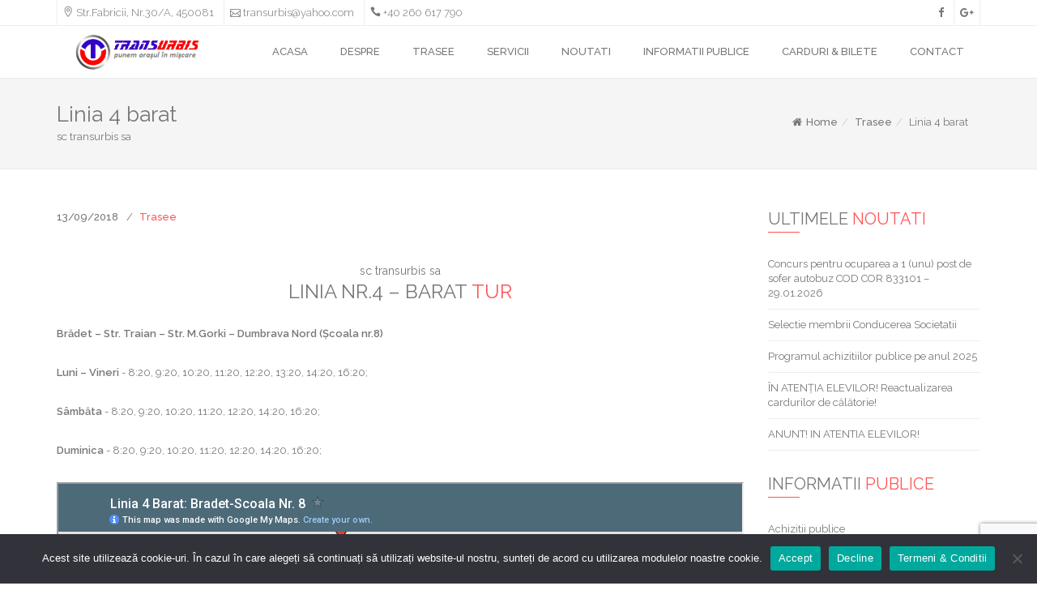

--- FILE ---
content_type: text/html; charset=UTF-8
request_url: https://www.tuz.ro/linia-4-barat/
body_size: 10052
content:
<!DOCTYPE html>
<html lang="ro-RO">
<head>
<meta charset="UTF-8">
<meta name="viewport" content="width=device-width, initial-scale=1">
<link rel="profile" href="http://gmpg.org/xfn/11">
<link rel="pingback" href="https://www.tuz.ro/xmlrpc.php">

<link rel="shortcut icon" type="image/x-icon" href="https://www.tuz.ro/wp-content/uploads/2018/07/transurbis-favico.png">

<title>Linia 4 barat &#8211; Transurbis SA</title>
<meta name='robots' content='max-image-preview:large' />
<link rel='dns-prefetch' href='//fonts.googleapis.com' />
<link rel="alternate" title="oEmbed (JSON)" type="application/json+oembed" href="https://www.tuz.ro/wp-json/oembed/1.0/embed?url=https%3A%2F%2Fwww.tuz.ro%2Flinia-4-barat%2F" />
<link rel="alternate" title="oEmbed (XML)" type="text/xml+oembed" href="https://www.tuz.ro/wp-json/oembed/1.0/embed?url=https%3A%2F%2Fwww.tuz.ro%2Flinia-4-barat%2F&#038;format=xml" />
<style id='wp-img-auto-sizes-contain-inline-css' type='text/css'>
img:is([sizes=auto i],[sizes^="auto," i]){contain-intrinsic-size:3000px 1500px}
/*# sourceURL=wp-img-auto-sizes-contain-inline-css */
</style>
<style id='wp-block-library-inline-css' type='text/css'>
:root{--wp-block-synced-color:#7a00df;--wp-block-synced-color--rgb:122,0,223;--wp-bound-block-color:var(--wp-block-synced-color);--wp-editor-canvas-background:#ddd;--wp-admin-theme-color:#007cba;--wp-admin-theme-color--rgb:0,124,186;--wp-admin-theme-color-darker-10:#006ba1;--wp-admin-theme-color-darker-10--rgb:0,107,160.5;--wp-admin-theme-color-darker-20:#005a87;--wp-admin-theme-color-darker-20--rgb:0,90,135;--wp-admin-border-width-focus:2px}@media (min-resolution:192dpi){:root{--wp-admin-border-width-focus:1.5px}}.wp-element-button{cursor:pointer}:root .has-very-light-gray-background-color{background-color:#eee}:root .has-very-dark-gray-background-color{background-color:#313131}:root .has-very-light-gray-color{color:#eee}:root .has-very-dark-gray-color{color:#313131}:root .has-vivid-green-cyan-to-vivid-cyan-blue-gradient-background{background:linear-gradient(135deg,#00d084,#0693e3)}:root .has-purple-crush-gradient-background{background:linear-gradient(135deg,#34e2e4,#4721fb 50%,#ab1dfe)}:root .has-hazy-dawn-gradient-background{background:linear-gradient(135deg,#faaca8,#dad0ec)}:root .has-subdued-olive-gradient-background{background:linear-gradient(135deg,#fafae1,#67a671)}:root .has-atomic-cream-gradient-background{background:linear-gradient(135deg,#fdd79a,#004a59)}:root .has-nightshade-gradient-background{background:linear-gradient(135deg,#330968,#31cdcf)}:root .has-midnight-gradient-background{background:linear-gradient(135deg,#020381,#2874fc)}:root{--wp--preset--font-size--normal:16px;--wp--preset--font-size--huge:42px}.has-regular-font-size{font-size:1em}.has-larger-font-size{font-size:2.625em}.has-normal-font-size{font-size:var(--wp--preset--font-size--normal)}.has-huge-font-size{font-size:var(--wp--preset--font-size--huge)}.has-text-align-center{text-align:center}.has-text-align-left{text-align:left}.has-text-align-right{text-align:right}.has-fit-text{white-space:nowrap!important}#end-resizable-editor-section{display:none}.aligncenter{clear:both}.items-justified-left{justify-content:flex-start}.items-justified-center{justify-content:center}.items-justified-right{justify-content:flex-end}.items-justified-space-between{justify-content:space-between}.screen-reader-text{border:0;clip-path:inset(50%);height:1px;margin:-1px;overflow:hidden;padding:0;position:absolute;width:1px;word-wrap:normal!important}.screen-reader-text:focus{background-color:#ddd;clip-path:none;color:#444;display:block;font-size:1em;height:auto;left:5px;line-height:normal;padding:15px 23px 14px;text-decoration:none;top:5px;width:auto;z-index:100000}html :where(.has-border-color){border-style:solid}html :where([style*=border-top-color]){border-top-style:solid}html :where([style*=border-right-color]){border-right-style:solid}html :where([style*=border-bottom-color]){border-bottom-style:solid}html :where([style*=border-left-color]){border-left-style:solid}html :where([style*=border-width]){border-style:solid}html :where([style*=border-top-width]){border-top-style:solid}html :where([style*=border-right-width]){border-right-style:solid}html :where([style*=border-bottom-width]){border-bottom-style:solid}html :where([style*=border-left-width]){border-left-style:solid}html :where(img[class*=wp-image-]){height:auto;max-width:100%}:where(figure){margin:0 0 1em}html :where(.is-position-sticky){--wp-admin--admin-bar--position-offset:var(--wp-admin--admin-bar--height,0px)}@media screen and (max-width:600px){html :where(.is-position-sticky){--wp-admin--admin-bar--position-offset:0px}}

/*# sourceURL=wp-block-library-inline-css */
</style><style id='global-styles-inline-css' type='text/css'>
:root{--wp--preset--aspect-ratio--square: 1;--wp--preset--aspect-ratio--4-3: 4/3;--wp--preset--aspect-ratio--3-4: 3/4;--wp--preset--aspect-ratio--3-2: 3/2;--wp--preset--aspect-ratio--2-3: 2/3;--wp--preset--aspect-ratio--16-9: 16/9;--wp--preset--aspect-ratio--9-16: 9/16;--wp--preset--color--black: #000000;--wp--preset--color--cyan-bluish-gray: #abb8c3;--wp--preset--color--white: #ffffff;--wp--preset--color--pale-pink: #f78da7;--wp--preset--color--vivid-red: #cf2e2e;--wp--preset--color--luminous-vivid-orange: #ff6900;--wp--preset--color--luminous-vivid-amber: #fcb900;--wp--preset--color--light-green-cyan: #7bdcb5;--wp--preset--color--vivid-green-cyan: #00d084;--wp--preset--color--pale-cyan-blue: #8ed1fc;--wp--preset--color--vivid-cyan-blue: #0693e3;--wp--preset--color--vivid-purple: #9b51e0;--wp--preset--gradient--vivid-cyan-blue-to-vivid-purple: linear-gradient(135deg,rgb(6,147,227) 0%,rgb(155,81,224) 100%);--wp--preset--gradient--light-green-cyan-to-vivid-green-cyan: linear-gradient(135deg,rgb(122,220,180) 0%,rgb(0,208,130) 100%);--wp--preset--gradient--luminous-vivid-amber-to-luminous-vivid-orange: linear-gradient(135deg,rgb(252,185,0) 0%,rgb(255,105,0) 100%);--wp--preset--gradient--luminous-vivid-orange-to-vivid-red: linear-gradient(135deg,rgb(255,105,0) 0%,rgb(207,46,46) 100%);--wp--preset--gradient--very-light-gray-to-cyan-bluish-gray: linear-gradient(135deg,rgb(238,238,238) 0%,rgb(169,184,195) 100%);--wp--preset--gradient--cool-to-warm-spectrum: linear-gradient(135deg,rgb(74,234,220) 0%,rgb(151,120,209) 20%,rgb(207,42,186) 40%,rgb(238,44,130) 60%,rgb(251,105,98) 80%,rgb(254,248,76) 100%);--wp--preset--gradient--blush-light-purple: linear-gradient(135deg,rgb(255,206,236) 0%,rgb(152,150,240) 100%);--wp--preset--gradient--blush-bordeaux: linear-gradient(135deg,rgb(254,205,165) 0%,rgb(254,45,45) 50%,rgb(107,0,62) 100%);--wp--preset--gradient--luminous-dusk: linear-gradient(135deg,rgb(255,203,112) 0%,rgb(199,81,192) 50%,rgb(65,88,208) 100%);--wp--preset--gradient--pale-ocean: linear-gradient(135deg,rgb(255,245,203) 0%,rgb(182,227,212) 50%,rgb(51,167,181) 100%);--wp--preset--gradient--electric-grass: linear-gradient(135deg,rgb(202,248,128) 0%,rgb(113,206,126) 100%);--wp--preset--gradient--midnight: linear-gradient(135deg,rgb(2,3,129) 0%,rgb(40,116,252) 100%);--wp--preset--font-size--small: 13px;--wp--preset--font-size--medium: 20px;--wp--preset--font-size--large: 36px;--wp--preset--font-size--x-large: 42px;--wp--preset--spacing--20: 0.44rem;--wp--preset--spacing--30: 0.67rem;--wp--preset--spacing--40: 1rem;--wp--preset--spacing--50: 1.5rem;--wp--preset--spacing--60: 2.25rem;--wp--preset--spacing--70: 3.38rem;--wp--preset--spacing--80: 5.06rem;--wp--preset--shadow--natural: 6px 6px 9px rgba(0, 0, 0, 0.2);--wp--preset--shadow--deep: 12px 12px 50px rgba(0, 0, 0, 0.4);--wp--preset--shadow--sharp: 6px 6px 0px rgba(0, 0, 0, 0.2);--wp--preset--shadow--outlined: 6px 6px 0px -3px rgb(255, 255, 255), 6px 6px rgb(0, 0, 0);--wp--preset--shadow--crisp: 6px 6px 0px rgb(0, 0, 0);}:where(.is-layout-flex){gap: 0.5em;}:where(.is-layout-grid){gap: 0.5em;}body .is-layout-flex{display: flex;}.is-layout-flex{flex-wrap: wrap;align-items: center;}.is-layout-flex > :is(*, div){margin: 0;}body .is-layout-grid{display: grid;}.is-layout-grid > :is(*, div){margin: 0;}:where(.wp-block-columns.is-layout-flex){gap: 2em;}:where(.wp-block-columns.is-layout-grid){gap: 2em;}:where(.wp-block-post-template.is-layout-flex){gap: 1.25em;}:where(.wp-block-post-template.is-layout-grid){gap: 1.25em;}.has-black-color{color: var(--wp--preset--color--black) !important;}.has-cyan-bluish-gray-color{color: var(--wp--preset--color--cyan-bluish-gray) !important;}.has-white-color{color: var(--wp--preset--color--white) !important;}.has-pale-pink-color{color: var(--wp--preset--color--pale-pink) !important;}.has-vivid-red-color{color: var(--wp--preset--color--vivid-red) !important;}.has-luminous-vivid-orange-color{color: var(--wp--preset--color--luminous-vivid-orange) !important;}.has-luminous-vivid-amber-color{color: var(--wp--preset--color--luminous-vivid-amber) !important;}.has-light-green-cyan-color{color: var(--wp--preset--color--light-green-cyan) !important;}.has-vivid-green-cyan-color{color: var(--wp--preset--color--vivid-green-cyan) !important;}.has-pale-cyan-blue-color{color: var(--wp--preset--color--pale-cyan-blue) !important;}.has-vivid-cyan-blue-color{color: var(--wp--preset--color--vivid-cyan-blue) !important;}.has-vivid-purple-color{color: var(--wp--preset--color--vivid-purple) !important;}.has-black-background-color{background-color: var(--wp--preset--color--black) !important;}.has-cyan-bluish-gray-background-color{background-color: var(--wp--preset--color--cyan-bluish-gray) !important;}.has-white-background-color{background-color: var(--wp--preset--color--white) !important;}.has-pale-pink-background-color{background-color: var(--wp--preset--color--pale-pink) !important;}.has-vivid-red-background-color{background-color: var(--wp--preset--color--vivid-red) !important;}.has-luminous-vivid-orange-background-color{background-color: var(--wp--preset--color--luminous-vivid-orange) !important;}.has-luminous-vivid-amber-background-color{background-color: var(--wp--preset--color--luminous-vivid-amber) !important;}.has-light-green-cyan-background-color{background-color: var(--wp--preset--color--light-green-cyan) !important;}.has-vivid-green-cyan-background-color{background-color: var(--wp--preset--color--vivid-green-cyan) !important;}.has-pale-cyan-blue-background-color{background-color: var(--wp--preset--color--pale-cyan-blue) !important;}.has-vivid-cyan-blue-background-color{background-color: var(--wp--preset--color--vivid-cyan-blue) !important;}.has-vivid-purple-background-color{background-color: var(--wp--preset--color--vivid-purple) !important;}.has-black-border-color{border-color: var(--wp--preset--color--black) !important;}.has-cyan-bluish-gray-border-color{border-color: var(--wp--preset--color--cyan-bluish-gray) !important;}.has-white-border-color{border-color: var(--wp--preset--color--white) !important;}.has-pale-pink-border-color{border-color: var(--wp--preset--color--pale-pink) !important;}.has-vivid-red-border-color{border-color: var(--wp--preset--color--vivid-red) !important;}.has-luminous-vivid-orange-border-color{border-color: var(--wp--preset--color--luminous-vivid-orange) !important;}.has-luminous-vivid-amber-border-color{border-color: var(--wp--preset--color--luminous-vivid-amber) !important;}.has-light-green-cyan-border-color{border-color: var(--wp--preset--color--light-green-cyan) !important;}.has-vivid-green-cyan-border-color{border-color: var(--wp--preset--color--vivid-green-cyan) !important;}.has-pale-cyan-blue-border-color{border-color: var(--wp--preset--color--pale-cyan-blue) !important;}.has-vivid-cyan-blue-border-color{border-color: var(--wp--preset--color--vivid-cyan-blue) !important;}.has-vivid-purple-border-color{border-color: var(--wp--preset--color--vivid-purple) !important;}.has-vivid-cyan-blue-to-vivid-purple-gradient-background{background: var(--wp--preset--gradient--vivid-cyan-blue-to-vivid-purple) !important;}.has-light-green-cyan-to-vivid-green-cyan-gradient-background{background: var(--wp--preset--gradient--light-green-cyan-to-vivid-green-cyan) !important;}.has-luminous-vivid-amber-to-luminous-vivid-orange-gradient-background{background: var(--wp--preset--gradient--luminous-vivid-amber-to-luminous-vivid-orange) !important;}.has-luminous-vivid-orange-to-vivid-red-gradient-background{background: var(--wp--preset--gradient--luminous-vivid-orange-to-vivid-red) !important;}.has-very-light-gray-to-cyan-bluish-gray-gradient-background{background: var(--wp--preset--gradient--very-light-gray-to-cyan-bluish-gray) !important;}.has-cool-to-warm-spectrum-gradient-background{background: var(--wp--preset--gradient--cool-to-warm-spectrum) !important;}.has-blush-light-purple-gradient-background{background: var(--wp--preset--gradient--blush-light-purple) !important;}.has-blush-bordeaux-gradient-background{background: var(--wp--preset--gradient--blush-bordeaux) !important;}.has-luminous-dusk-gradient-background{background: var(--wp--preset--gradient--luminous-dusk) !important;}.has-pale-ocean-gradient-background{background: var(--wp--preset--gradient--pale-ocean) !important;}.has-electric-grass-gradient-background{background: var(--wp--preset--gradient--electric-grass) !important;}.has-midnight-gradient-background{background: var(--wp--preset--gradient--midnight) !important;}.has-small-font-size{font-size: var(--wp--preset--font-size--small) !important;}.has-medium-font-size{font-size: var(--wp--preset--font-size--medium) !important;}.has-large-font-size{font-size: var(--wp--preset--font-size--large) !important;}.has-x-large-font-size{font-size: var(--wp--preset--font-size--x-large) !important;}
/*# sourceURL=global-styles-inline-css */
</style>

<style id='classic-theme-styles-inline-css' type='text/css'>
/*! This file is auto-generated */
.wp-block-button__link{color:#fff;background-color:#32373c;border-radius:9999px;box-shadow:none;text-decoration:none;padding:calc(.667em + 2px) calc(1.333em + 2px);font-size:1.125em}.wp-block-file__button{background:#32373c;color:#fff;text-decoration:none}
/*# sourceURL=/wp-includes/css/classic-themes.min.css */
</style>
<link rel='stylesheet' id='wpo_min-header-0-css' href='https://www.tuz.ro/wp-content/cache/wpo-minify/1768561267/assets/wpo-minify-header-db5db9a5.min.css' type='text/css' media='all' />
<script type="text/javascript" src="https://www.tuz.ro/wp-content/cache/wpo-minify/1768561267/assets/wpo-minify-header-22ea2030.min.js" id="wpo_min-header-0-js"></script>
<link rel="https://api.w.org/" href="https://www.tuz.ro/wp-json/" /><link rel="alternate" title="JSON" type="application/json" href="https://www.tuz.ro/wp-json/wp/v2/posts/247" /><link rel="EditURI" type="application/rsd+xml" title="RSD" href="https://www.tuz.ro/xmlrpc.php?rsd" />

<link rel="canonical" href="https://www.tuz.ro/linia-4-barat/" />
<link rel='shortlink' href='https://www.tuz.ro/?p=247' />
			<style type="text/css" media="screen">
				/**
				 * Plugin Name: Subtitles
				 * Plugin URI: http://wordpress.org/plugins/subtitles/
				 * Description: Easily add subtitles into your WordPress posts, pages, custom post types, and themes.
				 * Author: We Cobble
				 * Author URI: https://wecobble.com/
				 * Version: 2.2.0
				 * License: GNU General Public License v2 or later
				 * License URI: http://www.gnu.org/licenses/gpl-2.0.html
				 */

				/**
				 * Be explicit about this styling only applying to spans,
				 * since that's the default markup that's returned by
				 * Subtitles. If a developer overrides the default subtitles
				 * markup with another element or class, we don't want to stomp
				 * on that.
				 *
				 * @since 1.0.0
				 */
				span.entry-subtitle {
					display: block; /* Put subtitles on their own line by default. */
					font-size: 0.53333333333333em; /* Sensible scaling. It's assumed that post titles will be wrapped in heading tags. */
				}
				/**
				 * If subtitles are shown in comment areas, we'll hide them by default.
				 *
				 * @since 1.0.5
				 */
				#comments .comments-title span.entry-subtitle {
					display: none;
				}
			</style><style media="all" id="siteorigin-panels-layouts-head">/* Layout 247 */ #pgc-247-0-0 { width:100%;width:calc(100% - ( 0 * 30px ) ) } #pl-247 .so-panel { margin-bottom:30px } #pl-247 .so-panel:last-of-type { margin-bottom:0px } #pg-247-0.panel-has-style > .panel-row-style, #pg-247-0.panel-no-style { -webkit-align-items:flex-start;align-items:flex-start } @media (max-width:780px){ #pg-247-0.panel-no-style, #pg-247-0.panel-has-style > .panel-row-style, #pg-247-0 { -webkit-flex-direction:column;-ms-flex-direction:column;flex-direction:column } #pg-247-0 > .panel-grid-cell , #pg-247-0 > .panel-row-style > .panel-grid-cell { width:100%;margin-right:0 } #pl-247 .panel-grid-cell { padding:0 } #pl-247 .panel-grid .panel-grid-cell-empty { display:none } #pl-247 .panel-grid .panel-grid-cell-mobile-last { margin-bottom:0px }  } </style><link rel="icon" href="https://www.tuz.ro/wp-content/uploads/2025/05/transurbis-favicon-150x150.png" sizes="32x32" />
<link rel="icon" href="https://www.tuz.ro/wp-content/uploads/2025/05/transurbis-favicon-300x300.png" sizes="192x192" />
<link rel="apple-touch-icon" href="https://www.tuz.ro/wp-content/uploads/2025/05/transurbis-favicon-300x300.png" />
<meta name="msapplication-TileImage" content="https://www.tuz.ro/wp-content/uploads/2025/05/transurbis-favicon-300x300.png" />
		<style type="text/css" id="wp-custom-css">
			.cn-button.bootstrap {
    background-image: none !important;
    background-color: #FF5555 !important;
}

.samebox {
	max-height:200px;
}

.btn-xs {
	padding: 1px 5px !important;
  font-size: 12px !important;
  line-height: 1.5 !important;
  border-radius: 3px !important;
}
		</style>
		</head>
<body class="wp-singular post-template-default single single-post postid-247 single-format-standard wp-theme-transurbis cookies-not-set siteorigin-panels siteorigin-panels-before-js">

<!-- Preloader -->
<!--<div id="preloader">
    <div class="loader"></div>
</div>-->
<!-- /Preloader -->
<!-- Header -->
<header id="home" class="header">

    <!-- Navigation -->
    <nav id="navigation" class="navbar affix Default ">
		        <!-- Company Information -->
        <div class="information hidden-sm hidden-xs">
            <div class="container">
                <div class="row">
                	<!-- Feedback -->
					  
                    <div class="col-md-7">
						<span><i class="icon icon_pin_alt"></i> Str.Fabricii, Nr.30/A, 450081</span><span><i class="icon icon_mail_alt"></i> transurbis@yahoo.com</span><span><i class="icon icon_phone"></i> +40 260 617 790</span>                    </div>
                   
                    <!-- /Feedback -->
                    
					                    <!-- Social -->
                    <div class="col-md-5 pull-right">
                        <ul class="social">
                        	<li><a class="fa fa-fw fa-facebook" href="#"></a></li><li><a class="fa fa-fw fa-google-plus" href="#"></a></li>                        </ul>
                    </div>
                    <!-- /Social -->
                  	
                </div>
            </div>
        </div>
        <!-- /Company Information -->
		       
        <div class="container">

            <div class="row">
                <div class="col-md-12">

                    <!-- Navigation Header -->
                    <div class="navbar-header">

                        <!-- Toggle Button -->
                        <button type="button"
                                class="navbar-toggle collapsed"
                                data-toggle="collapse"
                                data-target="#main-menu"
                                aria-expanded="false"
                                aria-controls="main-menu">

                            <span class="sr-only"> Toggle Navigation</span>
                            <span class="icon-bar"></span>
                            <span class="icon-bar"></span>
                            <span class="icon-bar"></span>

                        </button>
                        <!-- /Toggle Button -->

                        <!-- Brand -->
                       
                        
                         <a class="brand" href="https://www.tuz.ro/"> 
							                                    <!-- Logo Big -->
                                    <img class="logo-big" src="https://www.tuz.ro/wp-content/uploads/2018/07/transurbis-logo.png">
                                    <!-- /Logo Big -->
                                    <!-- Logo Small -->
                                    <img class="logo-small" src="https://www.tuz.ro/wp-content/uploads/2018/07/transurbis-logo.png">
                                    <!-- /Logo Small -->
                                                            
                       </a>
                        <!-- /Brand -->

                    </div>
                    <!-- /Navigation Header -->

                    <!-- Navigation -->
					<div id="main-menu" class="navbar-collapse collapse"><ul id="menu-onepage-front-page-menu" class="nav navbar-nav navbar-right"><li id="menu-item-12" class="menu-item menu-item-type-custom menu-item-object-custom menu-item-home menu-item-12"><a title="ACASA" href="https://www.tuz.ro">ACASA</a></li>
<li id="menu-item-205" class="smooth-scroll menu-item menu-item-type-custom menu-item-object-custom menu-item-205"><a title="DESPRE" href="https://www.tuz.ro#despre" class="inside-page-link">DESPRE</a></li>
<li id="menu-item-215" class="smooth-scroll menu-item menu-item-type-custom menu-item-object-custom menu-item-215"><a title="TRASEE" href="https://www.tuz.ro#trasee" class="inside-page-link">TRASEE</a></li>
<li id="menu-item-218" class="smooth-scroll menu-item menu-item-type-custom menu-item-object-custom menu-item-218"><a title="SERVICII" href="https://www.tuz.ro#servicii" class="inside-page-link">SERVICII</a></li>
<li id="menu-item-672" class="smooth-scroll menu-item menu-item-type-custom menu-item-object-custom menu-item-672"><a title="NOUTATI" href="https://www.tuz.ro#noutati" class="inside-page-link">NOUTATI</a></li>
<li id="menu-item-17" class="menu-item menu-item-type-custom menu-item-object-custom menu-item-has-children menu-item-17 dropdown"><a title="INFORMATII PUBLICE" class="dropdown-toggle" href="#">INFORMATII PUBLICE </a><i class="ddl-switch fa fa-angle-down"></i>
<ul role="menu" class=" dropdown-menu">
	<li id="menu-item-135" class="menu-item menu-item-type-post_type menu-item-object-page menu-item-135"><a title="Hotarari AGA" href="https://www.tuz.ro/hotarari-aga/">Hotarari AGA</a></li>
	<li id="menu-item-132" class="menu-item menu-item-type-post_type menu-item-object-page menu-item-132"><a title="Achizitii publice" href="https://www.tuz.ro/achizitii-publice/">Achizitii publice</a></li>
	<li id="menu-item-107" class="menu-item menu-item-type-post_type menu-item-object-page menu-item-107"><a title="Buget anual" href="https://www.tuz.ro/buget-anual/">Buget anual</a></li>
	<li id="menu-item-119" class="menu-item menu-item-type-post_type menu-item-object-page menu-item-119"><a title="Declaratii de avere" href="https://www.tuz.ro/declaratii-de-avere/">Declaratii de avere</a></li>
	<li id="menu-item-133" class="menu-item menu-item-type-post_type menu-item-object-page menu-item-133"><a title="Bilant anual" href="https://www.tuz.ro/bilant-anual/">Bilant anual</a></li>
	<li id="menu-item-134" class="menu-item menu-item-type-post_type menu-item-object-page menu-item-134"><a title="Rapoarte" href="https://www.tuz.ro/rapoarte/">Rapoarte</a></li>
	<li id="menu-item-1626" class="menu-item menu-item-type-post_type menu-item-object-page menu-item-1626"><a title="Regulament organizare si functionare" href="https://www.tuz.ro/r-o-f/">Regulament organizare si functionare</a></li>
	<li id="menu-item-131" class="menu-item menu-item-type-post_type menu-item-object-page menu-item-131"><a title="Cariera" href="https://www.tuz.ro/cariera/">Cariera</a></li>
	<li id="menu-item-4781" class="menu-item menu-item-type-post_type menu-item-object-page menu-item-4781"><a title="Selectie membrii Conducerea Societatii" href="https://www.tuz.ro/cariera/selectie-membrii-conducerea-societatii/">Selectie membrii Conducerea Societatii</a></li>
	<li id="menu-item-4300" class="menu-item menu-item-type-post_type menu-item-object-page menu-item-4300"><a title="Selectie membrii Consiliu de Administratie" href="https://www.tuz.ro/cariera/selectie-membrii-consiliu-de-administratie/">Selectie membrii Consiliu de Administratie</a></li>
	<li id="menu-item-3566" class="menu-item menu-item-type-post_type menu-item-object-page menu-item-3566"><a title="Informatii publice conform HG. 1269/2021-SNA" href="https://www.tuz.ro/s-n-a/">Informatii publice conform HG. 1269/2021-SNA</a></li>
	<li id="menu-item-2334" class="menu-item menu-item-type-taxonomy menu-item-object-category menu-item-2334"><a title="Noutati" href="https://www.tuz.ro/category/noutati/">Noutati</a></li>
</ul>
</li>
<li id="menu-item-2989" class="menu-item menu-item-type-custom menu-item-object-custom menu-item-has-children menu-item-2989 dropdown"><a title="CARDURI &amp; BILETE" class="dropdown-toggle" href="#">CARDURI &#038; BILETE </a><i class="ddl-switch fa fa-angle-down"></i>
<ul role="menu" class=" dropdown-menu">
	<li id="menu-item-3008" class="menu-item menu-item-type-custom menu-item-object-custom menu-item-3008"><a title="Reincarcare Carduri / Portofel electronic" target="_blank" href="https://carduri.tuz.ro/zalau/auth">Reincarcare Carduri / Portofel electronic</a></li>
	<li id="menu-item-3009" class="menu-item menu-item-type-custom menu-item-object-custom menu-item-3009"><a title="Bilete si Abonamente prin SMS" href="https://www.tuz.ro/bilete-si-abonamente-prin-sms/">Bilete si Abonamente prin SMS</a></li>
	<li id="menu-item-3010" class="menu-item menu-item-type-custom menu-item-object-custom menu-item-3010"><a title="Instructiuni reincarcare carduri" target="_blank" href="https://carduri.tuz.ro/zalau/zal/manual/ro">Instructiuni reincarcare carduri</a></li>
	<li id="menu-item-3248" class="menu-item menu-item-type-post_type menu-item-object-page menu-item-3248"><a title="Automate eliberare bilete – Reincarcare card" href="https://www.tuz.ro/automate-eliberare-bilete-reincarcare-card/">Automate eliberare bilete – Reincarcare card</a></li>
</ul>
</li>
<li id="menu-item-139" class="menu-item menu-item-type-post_type menu-item-object-page menu-item-139"><a title="CONTACT" href="https://www.tuz.ro/contact/">CONTACT</a></li>
</ul></div>                    <!-- /Navigation -->

                </div>
            </div>

        </div>
    </nav>
    <!-- /Navigation -->

</header>
<!-- /Header -->


<!-- Section: Page Header -->
<section class="section-page-header">
    <div class="container">
        <div class="row">
			
            <!-- Page Title -->
            <div class="col-md-8">
                    <h1 class="title">Linia 4 barat</h1>
                                        	<div class="subtitle">sc transurbis sa</div>
                                       
            </div>
            <!-- /Page Title -->
           
                <div class="col-md-4">
                   <ul class="breadcrumb" xmlns:v="http://rdf.data-vocabulary.org/#"><li typeof="v:Breadcrumb"><a rel="v:url" property="v:title" href="https://www.tuz.ro/"><i class="fa fa-fw fa-home"></i> Home</a></li><li typeof="v:Breadcrumb"><a rel="v:url" property="v:title" href="https://www.tuz.ro/category/trasee/">Trasee</a></li><li class="current">Linia 4 barat</li></ul>                </div>
          

        </div>
    </div>
</section>
<!-- /Section: Page Header -->
<!-- Main -->
<main class="main-container">
    <div class="container">
        <div class="row">
        
			        
            <!-- Blog Content -->
				                <div class="col-md-9">
                        
            	
                 				
<article id="post-247" class="blog-post post-247 post type-post status-publish format-standard hentry category-trasee">
						     
			                <!-- Post Metadata -->
                <ul class="list-inline meta">
                    <li><a href="https://www.tuz.ro/linia-4-barat/" rel="bookmark"><time class="entry-date published" datetime="2018-09-13T18:48:00+03:00">13/09/2018</time><time class="updated" datetime="2025-07-03T11:38:20+03:00">03/07/2025</time></a></li>                    <li class="cat-links"><a href="https://www.tuz.ro/category/trasee/" rel="category tag">Trasee</a></li>                </ul>
                <!-- /Post Metadata -->
                              
	
	<div class="entry-content content">
		<div id="pl-247"  class="panel-layout" ><div id="pg-247-0"  class="panel-grid panel-no-style" ><div id="pgc-247-0-0"  class="panel-grid-cell" ><div id="panel-247-0-0-0" class="so-panel widget widget_onepagetitle panel-first-child" data-index="0" ><h2 class="one-page-title" style="text-align:center;"><span>sc transurbis sa</span>LINIA NR.4 – BARAT <span class="text-theme">TUR</span></h2></div><div id="panel-247-0-0-1" class="so-panel widget widget_sow-editor" data-index="1" ><div
			
			class="so-widget-sow-editor so-widget-sow-editor-base"
			
		>
<div class="siteorigin-widget-tinymce textwidget">
	<p><b>Brădet – Str. Traian – Str. M.Gorki – Dumbrava Nord (Școala nr.8)</b></p>
<p><b>Luni – Vineri</b> - 8:20, 9:20, 10:20, 11:20, 12:20, 13:20, 14:20, 16:20;</p>
<p><b>Sâmbăta</b> - 8:20, 9:20, 10:20, 11:20, 12:20, 14:20, 16:20;</p>
<p><b>Duminica</b> - 8:20, 9:20, 10:20, 11:20, 12:20, 14:20, 16:20;</p>
<p><iframe src="https://www.google.com/maps/d/embed?mid=zIbHHyti3BkA.kpjq3CgliVmM" width="100%" height="420"></iframe></p>
</div>
</div></div><div id="panel-247-0-0-2" class="so-panel widget widget_onepagetitle" data-index="2" ><h2 class="one-page-title" style="text-align:center;"><span>sc transurbis sa</span>LINIA NR.4 – BARAT <span class="text-theme">RETUR</span></h2></div><div id="panel-247-0-0-3" class="so-panel widget widget_sow-editor panel-last-child" data-index="3" ><div
			
			class="so-widget-sow-editor so-widget-sow-editor-base"
			
		>
<div class="siteorigin-widget-tinymce textwidget">
	<p><b>Dumbrava Nord (Școala nr.8) – Str. M.Gorki – Str. Traian – Brădet</b></p>
<p><b>Luni – Vineri</b> - 8:45, 9:45, 10:45, 11:45, 12:45, 13:45, 14:45, 16:45;</p>
<p><b>Sâmbăta</b> - 8:45, 9:45, 10:45, 11:45, 12:45, 14:45, 16:45;</p>
<p><b>Duminica</b> - 8:45, 9:45, 10:45, 11:45, 12:45, 14:45, 16:45;</p>
<p><iframe loading="lazy" src="https://www.google.com/maps/d/embed?mid=zIbHHyti3BkA.k-qLhfFUYjSk" width="100%" height="420"></iframe></p>
</div>
</div></div></div></div></div>	</div><!-- .entry-content -->
    
        <div class="row information">
        <div class="col-md-12">
            <div class="tags">
                            </div>
        </div>
    </div>
        
    
      <div class="single-prev-next">
        <a href="https://www.tuz.ro/linia-4-c/" rel="prev"><i class="fa fa-long-arrow-left"></i> Prev Article</a>        <a href="https://www.tuz.ro/linia-4/" rel="next">Next Article <i class="fa fa-long-arrow-right"></i></a>    </div>
    <div class="clearfix"></div>
</article><!-- #post-## -->
<div class="relatedposts">

<h4 class="comments-title">Din aceeasi categorie</h4><div class="row">
<div class="projects-carousel" style="display: block;">
<div class="owl-wrapper-outer">
   </div>
  <div class="clearfix"></div>
  </div>
</div></div>
                  
                           </div>
            <!-- /Blog Content -->
            
            <!-- Blog Sidebar -->
			                <div class="col-md-3">
                    
<aside id="secondary" class="widget-area" role="complementary">
	
		<section id="recent-posts-2" class="widget widget_recent_entries">
		<h4 class="widget-title">ULTIMELE <span class="text-theme">NOUTATI</span></h4>
		<ul>
											<li>
					<a href="https://www.tuz.ro/concurs-pentru-ocuparea-a-1-unu-post-de-sofer-autobuz-cod-cor-833101-29-01-2026/">Concurs pentru ocuparea a 1 (unu) post de sofer autobuz COD COR 833101 &#8211; 29.01.2026</a>
									</li>
											<li>
					<a href="https://www.tuz.ro/selectie-membrii-conducerea-societatii/">Selectie membrii Conducerea Societatii</a>
									</li>
											<li>
					<a href="https://www.tuz.ro/programul-achizitiilor-publice-pe-anul-2025/">Programul achizitiilor publice pe anul 2025</a>
									</li>
											<li>
					<a href="https://www.tuz.ro/in-atentia-elevilor-reactualizarea-cardurilor-de-calatorie/">ÎN ATENȚIA ELEVILOR! Reactualizarea cardurilor de călătorie!</a>
									</li>
											<li>
					<a href="https://www.tuz.ro/anunt-in-atentia-elevilor/">ANUNT! IN ATENTIA ELEVILOR!</a>
									</li>
					</ul>

		</section><section id="categories-2" class="widget widget_categories"><h4 class="widget-title">INFORMATII <span class="text-theme">PUBLICE</span></h4>
			<ul>
					<li class="cat-item cat-item-8"><a href="https://www.tuz.ro/category/achizitii-publice/">Achizitii publice</a>
</li>
	<li class="cat-item cat-item-3"><a href="https://www.tuz.ro/category/buget-anual/">Buget anual</a>
</li>
	<li class="cat-item cat-item-9"><a href="https://www.tuz.ro/category/cariera/">Cariera</a>
</li>
	<li class="cat-item cat-item-4"><a href="https://www.tuz.ro/category/declaratii-de-avere/">Declaratii de avere</a>
</li>
	<li class="cat-item cat-item-7"><a href="https://www.tuz.ro/category/hotarari-aga/">Hotarari AGA</a>
</li>
	<li class="cat-item cat-item-10"><a href="https://www.tuz.ro/category/noutati/">Noutati</a>
</li>
	<li class="cat-item cat-item-14"><a href="https://www.tuz.ro/category/selectie-membrii-ca/">Selectie membrii CA</a>
</li>
	<li class="cat-item cat-item-15"><a href="https://www.tuz.ro/category/selectie-membrii-cs/">Selectie membrii CS</a>
</li>
	<li class="cat-item cat-item-12"><a href="https://www.tuz.ro/category/trasee/">Trasee</a>
</li>
			</ul>

			</section></aside><!-- #secondary -->
                </div>
                         <!-- /Blog Sidebar -->
            
            
            
            
            
        </div>
    </div>
</main>
<!-- /Main -->

<!-- Footer -->
<footer class="footer section-small">
    <div class="container">
    	        <div class="row">
			<div id="custom_html-4" class="widget_text col-md-3 col-xs-6 footer-col widget_custom_html"><h3 class="widget-title">CARDURI &#038; <span class="text-theme">BILETE</span></h3><div class="textwidget custom-html-widget">Poți realiza toate acțunile necesare facilitării utilizării transportului public printr-un cont de utilizator. Acces aplicatie :<br><br><a href="https://play.google.com/store/apps/details?id=ro.zlu&gl=RO" class="btn btn-xs"><i class="fa fa-android" aria-hidden="true"></i> Android</a> & <a href="https://apps.apple.com/ro/app/transurbis-zal%C4%83u/id1594358841?l=ro" class="btn btn-xs"><i class="fa fa-apple" aria-hidden="true"></i> iOS</a> & <a href="https://carduri.tuz.ro/zalau/auth" class="btn btn-xs" target="_blank"><i class="fa fa-chrome" aria-hidden="true"></i> Website</a></div></div><div id="search-3" class="col-md-3 col-xs-6 footer-col widget_search"><h3 class="widget-title">CAUTA IN <span class="text-theme">SITE</span></h3><form role="search" method="get" class="search-form" action="https://www.tuz.ro/">
				<label>
					<span class="screen-reader-text">Caută după:</span>
					<input type="search" class="search-field" placeholder="Căutare&hellip;" value="" name="s" />
				</label>
				<input type="submit" class="search-submit" value="Caută" />
			</form></div><div id="edsrecent-2" class="col-md-3 col-xs-6 footer-col widget_edsrecent"><h3 class="title">ULTIMELE <span class="text-theme">NOUTATI</span></h3><div class="media post"><div class="media-body">
                        <p class="text">
                            Concurs pentru ocuparea a 1 (unu) post de sofer autobuz COD COR 833101 - 29.01.2026
                        </p>
                        <a href="https://www.tuz.ro/concurs-pentru-ocuparea-a-1-unu-post-de-sofer-autobuz-cod-cor-833101-29-01-2026/">Detalii</a>
                    </div>
                </div><div class="media post"><div class="media-body">
                        <p class="text">
                            Selectie membrii Conducerea Societatii
                        </p>
                        <a href="https://www.tuz.ro/selectie-membrii-conducerea-societatii/">Detalii</a>
                    </div>
                </div></div><div id="custom_html-2" class="widget_text col-md-3 col-xs-6 footer-col widget_custom_html"><h3 class="widget-title">DATE DE <span class="text-theme">CONTACT</span></h3><div class="textwidget custom-html-widget"><i class="fa fa-building-o"></i> Companie : SC TRANSURBIS SA <br>
<i class="fa fa-map-o" aria-hidden="true"></i> Adresa : Str.Fabricii, Nr.30/A <br>
<i class="fa fa-road" aria-hidden="true"></i> Cod Postal : 450081 <br>
<i class="fa fa-globe" aria-hidden="true"></i> Locatie : Romania, Jud.Salaj <br>
<i class="fa fa-phone-square" aria-hidden="true"></i> Telefon : +40 260 617 790 <br>
<i class="fa fa-fax" aria-hidden="true"></i> Fax : +40 260 617 790 <br>
<i class="fa fa-envelope-o" aria-hidden="true"></i> E-mail : transurbis@yahoo.com <br>
<i class="fa fa-internet-explorer" aria-hidden="true"></i> Web : <a href="https://tuz.ro/">www.tuz.ro</a>
</div></div>        </div>
                <div class="row">
       		 <div class="col-md-12 text-align-center">
				
                <hr>
                <!-- Footer Logo -->
                <div class="logo">
                    	                </div>
                <!-- /Footer Logo -->
               

                <!-- /Footer Text -->


                <!-- Copyright -->
                <p class="copyright">
                   © Toate drepturile rezervate. <a href="https://tuz.ro">sc transurbis sa.</a>                	
                </p>
                <!-- /Copyright -->
				                <!-- Footer Social -->
                <ul class="social-inline">
                   <li><a class="fa fa-fw fa-facebook" href="#"></a></li><li><a class="fa fa-fw fa-google-plus" href="#"></a></li>                </ul>
                <!-- /Footer Social -->
				            </div>
        </div>
    </div>
</footer>
<!-- /Footer -->

<!-- Scroll To Top -->
<div id="scroll-to-top" class="scroll-to-top">
    <i class="icon fa fa-angle-up"></i>
</div>
<!-- /Scroll To Top -->
	




<script type="speculationrules">
{"prefetch":[{"source":"document","where":{"and":[{"href_matches":"/*"},{"not":{"href_matches":["/wp-*.php","/wp-admin/*","/wp-content/uploads/*","/wp-content/*","/wp-content/plugins/*","/wp-content/themes/transurbis/*","/*\\?(.+)"]}},{"not":{"selector_matches":"a[rel~=\"nofollow\"]"}},{"not":{"selector_matches":".no-prefetch, .no-prefetch a"}}]},"eagerness":"conservative"}]}
</script>
		<style>
			:root {
				-webkit-user-select: none;
				-webkit-touch-callout: none;
				-ms-user-select: none;
				-moz-user-select: none;
				user-select: none;
			}
		</style>
		<script type="text/javascript">
			/*<![CDATA[*/
			document.oncontextmenu = function(event) {
				if (event.target.tagName != 'INPUT' && event.target.tagName != 'TEXTAREA') {
					event.preventDefault();
				}
			};
			document.ondragstart = function() {
				if (event.target.tagName != 'INPUT' && event.target.tagName != 'TEXTAREA') {
					event.preventDefault();
				}
			};
			/*]]>*/
		</script>
		<script type="text/javascript" src="https://www.tuz.ro/wp-content/cache/wpo-minify/1768561267/assets/wpo-minify-footer-719d0d21.min.js" id="wpo_min-footer-0-js"></script>
<script type="text/javascript" src="https://www.tuz.ro/wp-content/cache/wpo-minify/1768561267/assets/wpo-minify-footer-68e60748.min.js" id="wpo_min-footer-1-js"></script>
<script type="text/javascript" src="https://www.tuz.ro/wp-content/cache/wpo-minify/1768561267/assets/wpo-minify-footer-6c8251d9.min.js" id="wpo_min-footer-2-js"></script>
<script type="text/javascript" src="https://www.google.com/recaptcha/api.js?render=6Lf4QN4UAAAAAL1iUBj-3LvQYA23ciBDC-iRdsON&amp;ver=3.0" id="google-recaptcha-js"></script>
<script type="text/javascript" src="https://www.tuz.ro/wp-content/cache/wpo-minify/1768561267/assets/wpo-minify-footer-52f1068e.min.js" id="wpo_min-footer-4-js"></script>
<script type="text/javascript" src="https://www.tuz.ro/wp-content/cache/wpo-minify/1768561267/assets/wpo-minify-footer-727907d6.min.js" id="wpo_min-footer-5-js"></script>
<script>document.body.className = document.body.className.replace("siteorigin-panels-before-js","");</script>
		<!-- Cookie Notice plugin v2.5.11 by Hu-manity.co https://hu-manity.co/ -->
		<div id="cookie-notice" role="dialog" class="cookie-notice-hidden cookie-revoke-hidden cn-position-bottom" aria-label="Cookie Notice" style="background-color: rgba(50,50,58,1);"><div class="cookie-notice-container" style="color: #fff"><span id="cn-notice-text" class="cn-text-container">Acest site utilizează cookie-uri. În cazul în care alegeți să continuați să utilizați website-ul nostru, sunteți de acord cu utilizarea modulelor noastre cookie.</span><span id="cn-notice-buttons" class="cn-buttons-container"><button id="cn-accept-cookie" data-cookie-set="accept" class="cn-set-cookie cn-button" aria-label="Accept" style="background-color: #00a99d">Accept</button><button id="cn-refuse-cookie" data-cookie-set="refuse" class="cn-set-cookie cn-button" aria-label="Decline" style="background-color: #00a99d">Decline</button><button data-link-url="https://www.tuz.ro/privacy-policy/" data-link-target="_self" id="cn-more-info" class="cn-more-info cn-button" aria-label="Termeni &amp; Conditii" style="background-color: #00a99d">Termeni &amp; Conditii</button></span><button type="button" id="cn-close-notice" data-cookie-set="accept" class="cn-close-icon" aria-label="Decline"></button></div>
			
		</div>
		<!-- / Cookie Notice plugin -->
</body>
</html>

<!-- Cached by WP-Optimize - https://teamupdraft.com/wp-optimize/ - Last modified: 17/01/2026 15:43 (Europe/Bucharest UTC:3) -->


--- FILE ---
content_type: text/html; charset=utf-8
request_url: https://www.google.com/maps/d/embed?mid=1TExBCR-cDllcvLykX8OAW_owkrc
body_size: 6973
content:
<!DOCTYPE html><html itemscope itemtype="http://schema.org/WebSite"><head><script nonce="1b9ics3V5YdnVJHXFr7YAw">window['ppConfig'] = {productName: '06194a8f37177242d55a18e38c5a91c6', deleteIsEnforced:  false , sealIsEnforced:  false , heartbeatRate:  0.5 , periodicReportingRateMillis:  60000.0 , disableAllReporting:  false };(function(){'use strict';function k(a){var b=0;return function(){return b<a.length?{done:!1,value:a[b++]}:{done:!0}}}function l(a){var b=typeof Symbol!="undefined"&&Symbol.iterator&&a[Symbol.iterator];if(b)return b.call(a);if(typeof a.length=="number")return{next:k(a)};throw Error(String(a)+" is not an iterable or ArrayLike");}var m=typeof Object.defineProperties=="function"?Object.defineProperty:function(a,b,c){if(a==Array.prototype||a==Object.prototype)return a;a[b]=c.value;return a};
function n(a){a=["object"==typeof globalThis&&globalThis,a,"object"==typeof window&&window,"object"==typeof self&&self,"object"==typeof global&&global];for(var b=0;b<a.length;++b){var c=a[b];if(c&&c.Math==Math)return c}throw Error("Cannot find global object");}var p=n(this);function q(a,b){if(b)a:{var c=p;a=a.split(".");for(var d=0;d<a.length-1;d++){var e=a[d];if(!(e in c))break a;c=c[e]}a=a[a.length-1];d=c[a];b=b(d);b!=d&&b!=null&&m(c,a,{configurable:!0,writable:!0,value:b})}}
q("Object.is",function(a){return a?a:function(b,c){return b===c?b!==0||1/b===1/c:b!==b&&c!==c}});q("Array.prototype.includes",function(a){return a?a:function(b,c){var d=this;d instanceof String&&(d=String(d));var e=d.length;c=c||0;for(c<0&&(c=Math.max(c+e,0));c<e;c++){var f=d[c];if(f===b||Object.is(f,b))return!0}return!1}});
q("String.prototype.includes",function(a){return a?a:function(b,c){if(this==null)throw new TypeError("The 'this' value for String.prototype.includes must not be null or undefined");if(b instanceof RegExp)throw new TypeError("First argument to String.prototype.includes must not be a regular expression");return this.indexOf(b,c||0)!==-1}});function r(a,b,c){a("https://csp.withgoogle.com/csp/proto/"+encodeURIComponent(b),JSON.stringify(c))}function t(){var a;if((a=window.ppConfig)==null?0:a.disableAllReporting)return function(){};var b,c,d,e;return(e=(b=window)==null?void 0:(c=b.navigator)==null?void 0:(d=c.sendBeacon)==null?void 0:d.bind(navigator))!=null?e:u}function u(a,b){var c=new XMLHttpRequest;c.open("POST",a);c.send(b)}
function v(){var a=(w=Object.prototype)==null?void 0:w.__lookupGetter__("__proto__"),b=x,c=y;return function(){var d=a.call(this),e,f,g,h;r(c,b,{type:"ACCESS_GET",origin:(f=window.location.origin)!=null?f:"unknown",report:{className:(g=d==null?void 0:(e=d.constructor)==null?void 0:e.name)!=null?g:"unknown",stackTrace:(h=Error().stack)!=null?h:"unknown"}});return d}}
function z(){var a=(A=Object.prototype)==null?void 0:A.__lookupSetter__("__proto__"),b=x,c=y;return function(d){d=a.call(this,d);var e,f,g,h;r(c,b,{type:"ACCESS_SET",origin:(f=window.location.origin)!=null?f:"unknown",report:{className:(g=d==null?void 0:(e=d.constructor)==null?void 0:e.name)!=null?g:"unknown",stackTrace:(h=Error().stack)!=null?h:"unknown"}});return d}}function B(a,b){C(a.productName,b);setInterval(function(){C(a.productName,b)},a.periodicReportingRateMillis)}
var D="constructor __defineGetter__ __defineSetter__ hasOwnProperty __lookupGetter__ __lookupSetter__ isPrototypeOf propertyIsEnumerable toString valueOf __proto__ toLocaleString x_ngfn_x".split(" "),E=D.concat,F=navigator.userAgent.match(/Firefox\/([0-9]+)\./),G=(!F||F.length<2?0:Number(F[1])<75)?["toSource"]:[],H;if(G instanceof Array)H=G;else{for(var I=l(G),J,K=[];!(J=I.next()).done;)K.push(J.value);H=K}var L=E.call(D,H),M=[];
function C(a,b){for(var c=[],d=l(Object.getOwnPropertyNames(Object.prototype)),e=d.next();!e.done;e=d.next())e=e.value,L.includes(e)||M.includes(e)||c.push(e);e=Object.prototype;d=[];for(var f=0;f<c.length;f++){var g=c[f];d[f]={name:g,descriptor:Object.getOwnPropertyDescriptor(Object.prototype,g),type:typeof e[g]}}if(d.length!==0){c=l(d);for(e=c.next();!e.done;e=c.next())M.push(e.value.name);var h;r(b,a,{type:"SEAL",origin:(h=window.location.origin)!=null?h:"unknown",report:{blockers:d}})}};var N=Math.random(),O=t(),P=window.ppConfig;P&&(P.disableAllReporting||P.deleteIsEnforced&&P.sealIsEnforced||N<P.heartbeatRate&&r(O,P.productName,{origin:window.location.origin,type:"HEARTBEAT"}));var y=t(),Q=window.ppConfig;if(Q)if(Q.deleteIsEnforced)delete Object.prototype.__proto__;else if(!Q.disableAllReporting){var x=Q.productName;try{var w,A;Object.defineProperty(Object.prototype,"__proto__",{enumerable:!1,get:v(),set:z()})}catch(a){}}
(function(){var a=t(),b=window.ppConfig;b&&(b.sealIsEnforced?Object.seal(Object.prototype):b.disableAllReporting||(document.readyState!=="loading"?B(b,a):document.addEventListener("DOMContentLoaded",function(){B(b,a)})))})();}).call(this);
</script><title itemprop="name">Linia 4 Barat: Bradet-Scoala Nr. 8 - Google My Maps</title><meta name="robots" content="noindex,nofollow"/><meta http-equiv="X-UA-Compatible" content="IE=edge,chrome=1"><meta name="viewport" content="initial-scale=1.0,minimum-scale=1.0,maximum-scale=1.0,user-scalable=0,width=device-width"/><meta name="description" itemprop="description" content="TUR

"/><meta itemprop="url" content="https://www.google.com/maps/d/viewer?mid=1TExBCR-cDllcvLykX8OAW_owkrc"/><meta itemprop="image" content="https://www.google.com/maps/d/thumbnail?mid=1TExBCR-cDllcvLykX8OAW_owkrc"/><meta property="og:type" content="website"/><meta property="og:title" content="Linia 4 Barat: Bradet-Scoala Nr. 8 - Google My Maps"/><meta property="og:description" content="TUR

"/><meta property="og:url" content="https://www.google.com/maps/d/viewer?mid=1TExBCR-cDllcvLykX8OAW_owkrc"/><meta property="og:image" content="https://www.google.com/maps/d/thumbnail?mid=1TExBCR-cDllcvLykX8OAW_owkrc"/><meta property="og:site_name" content="Google My Maps"/><meta name="twitter:card" content="summary_large_image"/><meta name="twitter:title" content="Linia 4 Barat: Bradet-Scoala Nr. 8 - Google My Maps"/><meta name="twitter:description" content="TUR

"/><meta name="twitter:image:src" content="https://www.google.com/maps/d/thumbnail?mid=1TExBCR-cDllcvLykX8OAW_owkrc"/><link rel="stylesheet" id="gmeviewer-styles" href="https://www.gstatic.com/mapspro/_/ss/k=mapspro.gmeviewer.ZPef100W6CI.L.W.O/am=AAAE/d=0/rs=ABjfnFU-qGe8BTkBR_LzMLwzNczeEtSkkw" nonce="Ycbw0yBwbijkwOtRJbOdKg"><link rel="stylesheet" href="https://fonts.googleapis.com/css?family=Roboto:300,400,500,700" nonce="Ycbw0yBwbijkwOtRJbOdKg"><link rel="shortcut icon" href="//www.gstatic.com/mapspro/images/favicon-001.ico"><link rel="canonical" href="https://www.google.com/mymaps/viewer?mid=1TExBCR-cDllcvLykX8OAW_owkrc&amp;hl=en_US"></head><body jscontroller="O1VPAb" jsaction="click:cOuCgd;"><div class="c4YZDc HzV7m-b7CEbf SfQLQb-dIxMhd-bN97Pc-b3rLgd"><div class="jQhVs-haAclf"><div class="jQhVs-uMX1Ee-My5Dr-purZT-uDEFge"><div class="jQhVs-uMX1Ee-My5Dr-purZT-uDEFge-bN97Pc"><div class="jQhVs-uMX1Ee-My5Dr-purZT-uDEFge-Bz112c"></div><div class="jQhVs-uMX1Ee-My5Dr-purZT-uDEFge-fmcmS-haAclf"><div class="jQhVs-uMX1Ee-My5Dr-purZT-uDEFge-fmcmS">Open full screen to view more</div></div></div></div></div><div class="i4ewOd-haAclf"><div class="i4ewOd-UzWXSb" id="map-canvas"></div></div><div class="X3SwIb-haAclf NBDE7b-oxvKad"><div class="X3SwIb-i8xkGf"></div></div><div class="Te60Vd-ZMv3u dIxMhd-bN97Pc-b3rLgd"><div class="dIxMhd-bN97Pc-Tswv1b-Bz112c"></div><div class="dIxMhd-bN97Pc-b3rLgd-fmcmS">This map was created by a user. <a href="//support.google.com/mymaps/answer/3024454?hl=en&amp;amp;ref_topic=3188329" target="_blank">Learn how to create your own.</a></div><div class="dIxMhd-bN97Pc-b3rLgd-TvD9Pc" title="Close"></div></div><script nonce="1b9ics3V5YdnVJHXFr7YAw">this.gbar_=this.gbar_||{};(function(_){var window=this;
try{
_.Fd=function(a,b,c){if(!a.j)if(c instanceof Array)for(var d of c)_.Fd(a,b,d);else{d=(0,_.y)(a.C,a,b);const e=a.v+c;a.v++;b.dataset.eqid=e;a.B[e]=d;b&&b.addEventListener?b.addEventListener(c,d,!1):b&&b.attachEvent?b.attachEvent("on"+c,d):a.o.log(Error("t`"+b))}};
}catch(e){_._DumpException(e)}
try{
var Gd=document.querySelector(".gb_J .gb_B"),Hd=document.querySelector("#gb.gb_ad");Gd&&!Hd&&_.Fd(_.od,Gd,"click");
}catch(e){_._DumpException(e)}
try{
_.qh=function(a){if(a.v)return a.v;for(const b in a.i)if(a.i[b].ka()&&a.i[b].B())return a.i[b];return null};_.rh=function(a,b){a.i[b.J()]=b};var sh=new class extends _.N{constructor(){var a=_.$c;super();this.B=a;this.v=null;this.o={};this.C={};this.i={};this.j=null}A(a){this.i[a]&&(_.qh(this)&&_.qh(this).J()==a||this.i[a].P(!0))}Ua(a){this.j=a;for(const b in this.i)this.i[b].ka()&&this.i[b].Ua(a)}oc(a){return a in this.i?this.i[a]:null}};_.rd("dd",sh);
}catch(e){_._DumpException(e)}
try{
_.Ji=function(a,b){return _.H(a,36,b)};
}catch(e){_._DumpException(e)}
try{
var Ki=document.querySelector(".gb_z .gb_B"),Li=document.querySelector("#gb.gb_ad");Ki&&!Li&&_.Fd(_.od,Ki,"click");
}catch(e){_._DumpException(e)}
})(this.gbar_);
// Google Inc.
</script><script nonce="1b9ics3V5YdnVJHXFr7YAw">
  function _DumpException(e) {
    if (window.console) {
      window.console.error(e.stack);
    }
  }
  var _pageData = "[[1,null,null,null,null,null,null,null,null,null,\"at\",\"\",\"\",1768715183639,\"\",\"en_US\",false,[],\"https://www.google.com/maps/d/viewer?mid\\u003d1TExBCR-cDllcvLykX8OAW_owkrc\",\"https://www.google.com/maps/d/embed?mid\\u003d1TExBCR-cDllcvLykX8OAW_owkrc\\u0026ehbc\\u003d2E312F\",\"https://www.google.com/maps/d/edit?mid\\u003d1TExBCR-cDllcvLykX8OAW_owkrc\",\"https://www.google.com/maps/d/thumbnail?mid\\u003d1TExBCR-cDllcvLykX8OAW_owkrc\",null,null,true,\"https://www.google.com/maps/d/print?mid\\u003d1TExBCR-cDllcvLykX8OAW_owkrc\",\"https://www.google.com/maps/d/pdf?mid\\u003d1TExBCR-cDllcvLykX8OAW_owkrc\",\"https://www.google.com/maps/d/viewer?mid\\u003d1TExBCR-cDllcvLykX8OAW_owkrc\",null,false,\"/maps/d\",\"maps/sharing\",\"//www.google.com/intl/en_US/help/terms_maps.html\",true,\"https://docs.google.com/picker\",null,false,null,[[[\"//www.gstatic.com/mapspro/images/google-my-maps-logo-regular-001.png\",143,25],[\"//www.gstatic.com/mapspro/images/google-my-maps-logo-regular-2x-001.png\",286,50]],[[\"//www.gstatic.com/mapspro/images/google-my-maps-logo-small-001.png\",113,20],[\"//www.gstatic.com/mapspro/images/google-my-maps-logo-small-2x-001.png\",226,40]]],1,\"https://www.gstatic.com/mapspro/_/js/k\\u003dmapspro.gmeviewer.en_US.knJKv4m5-eY.O/am\\u003dAAAE/d\\u003d0/rs\\u003dABjfnFWJ7eYXBrZ1WlLyBY6MwF9-imcrgg/m\\u003dgmeviewer_base\",null,null,true,null,\"US\",null,null,null,null,null,null,true],[\"mf.map\",\"1TExBCR-cDllcvLykX8OAW_owkrc\",\"Linia 4 Barat: Bradet-Scoala Nr. 8\",null,[23.043814700000002,47.2006989,23.0690017,47.1695271],[23.043814700000002,47.2006989,23.0690017,47.1695271],[[null,\"zIbHHyti3BkA.kQsKHWvk_sAY\",\"Statii\",\"\",[[[\"https://mt.googleapis.com/vt/icon/name\\u003dicons/onion/1493-wht-blank_maps-4x.png\\u0026filter\\u003dffDB4436\"],null,1,1,[[null,[47.1695271,23.0690017]],\"0\",null,\"zIbHHyti3BkA.kQsKHWvk_sAY\",[47.1695271,23.0690017],[0,-32],\"KQSKHWVK_SAY0BCC0ABC0DC9872B\"],[[\"Bradet\"]]],[[\"https://mt.googleapis.com/vt/icon/name\\u003dicons/onion/1493-wht-blank_maps-4x.png\\u0026filter\\u003dffDB4436\"],null,1,1,[[null,[47.1719485,23.0650535]],\"0\",null,\"zIbHHyti3BkA.kQsKHWvk_sAY\",[47.1719485,23.0650535],[0,-32],\"KQSKHWVK_SAY0BCC0AE87EF52C07\"],[[\"Europan Market\"]]],[[\"https://mt.googleapis.com/vt/icon/name\\u003dicons/onion/1493-wht-blank_maps-4x.png\\u0026filter\\u003dffDB4436\"],null,1,1,[[null,[47.1741205,23.0612726]],\"0\",null,\"zIbHHyti3BkA.kQsKHWvk_sAY\",[47.1741205,23.0612726],[0,-32],\"KQSKHWVK_SAY0BCC0B61FD8FAD3D\"],[[\"Bloc D 38\"]]],[[\"https://mt.googleapis.com/vt/icon/name\\u003dicons/onion/1493-wht-blank_maps-4x.png\\u0026filter\\u003dffDB4436\"],null,1,1,[[null,[47.1789469,23.0561678]],\"0\",null,\"zIbHHyti3BkA.kQsKHWvk_sAY\",[47.1789469,23.0561678],[0,-32],\"KQSKHWVK_SAY0BCC0BA7356CA6AA\"],[[\"Centru\"]]],[[\"https://mt.googleapis.com/vt/icon/name\\u003dicons/onion/1493-wht-blank_maps-4x.png\\u0026filter\\u003dffDB4436\"],null,1,1,[[null,[47.1817588,23.0538805]],\"0\",null,\"zIbHHyti3BkA.kQsKHWvk_sAY\",[47.1817588,23.0538805],[0,-32],\"KQSKHWVK_SAY0BCC0BE148482881\"],[[\"Casa de Cultura\"]]],[[\"https://mt.googleapis.com/vt/icon/name\\u003dicons/onion/1493-wht-blank_maps-4x.png\\u0026filter\\u003dffDB4436\"],null,1,1,[[null,[47.1840106,23.0525823]],\"0\",null,\"zIbHHyti3BkA.kQsKHWvk_sAY\",[47.1840106,23.0525823],[0,-32],\"KQSKHWVK_SAY0BCC0C1405FDD563\"],[[\"Casa Pionierilor\"]]],[[\"https://mt.googleapis.com/vt/icon/name\\u003dicons/onion/1493-wht-blank_maps-4x.png\\u0026filter\\u003dffDB4436\"],null,1,1,[[null,[47.1848156,23.0493969]],\"0\",null,\"zIbHHyti3BkA.kQsKHWvk_sAY\",[47.1848156,23.0493969],[0,-32],\"KQSKHWVK_SAY0BCC0CB30C8932E6\"],[[\"Strada Traian (A.B.C.)\"]]],[[\"https://mt.googleapis.com/vt/icon/name\\u003dicons/onion/1493-wht-blank_maps-4x.png\\u0026filter\\u003dffDB4436\"],null,1,1,[[null,[47.187905,23.0491555]],\"0\",null,\"zIbHHyti3BkA.kQsKHWvk_sAY\",[47.187905,23.0491555],[0,-32],\"KQSKHWVK_SAY0BCC0CFA219B369B\"],[[\"Strada Traian Nr. 9\"]]],[[\"https://mt.googleapis.com/vt/icon/name\\u003dicons/onion/1493-wht-blank_maps-4x.png\\u0026filter\\u003dffDB4436\"],null,1,1,[[null,[47.1889141,23.0529878]],\"0\",null,\"zIbHHyti3BkA.kQsKHWvk_sAY\",[47.1889141,23.0529878],[0,-32],\"KQSKHWVK_SAY0BCC0D29D50E1F17\"],[[\"Maxim Gorky (A.B.C.)\"]]],[[\"https://mt.googleapis.com/vt/icon/name\\u003dicons/onion/1493-wht-blank_maps-4x.png\\u0026filter\\u003dffDB4436\"],null,1,1,[[null,[47.1940782,23.052500700000003]],\"0\",null,\"zIbHHyti3BkA.kQsKHWvk_sAY\",[47.1940782,23.052500700000003],[0,-32],\"KQSKHWVK_SAY0BCC0D8339D8CE00\"],[[\"Spital\"]]],[[\"https://mt.googleapis.com/vt/icon/name\\u003dicons/onion/1493-wht-blank_maps-4x.png\\u0026filter\\u003dffDB4436\"],null,1,1,[[null,[47.1969563,23.0486383]],\"0\",null,\"zIbHHyti3BkA.kQsKHWvk_sAY\",[47.1969563,23.0486383],[0,-32],\"KQSKHWVK_SAY0BCC0DB942F2C9EC\"],[[\"Liceul Nr. 3\"]]],[[\"https://mt.googleapis.com/vt/icon/name\\u003dicons/onion/1493-wht-blank_maps-4x.png\\u0026filter\\u003dffDB4436\"],null,1,1,[[null,[47.2006989,23.043814700000002]],\"0\",null,\"zIbHHyti3BkA.kQsKHWvk_sAY\",[47.2006989,23.043814700000002],[0,-32],\"KQSKHWVK_SAY0BCC0EA3A3453B6A\"],[[\"Scoala Nr. 8\"]]]],null,null,true,null,null,null,null,[[\"zIbHHyti3BkA.kQsKHWvk_sAY\",1,null,null,null,\"https://www.google.com/maps/d/kml?mid\\u003d1TExBCR-cDllcvLykX8OAW_owkrc\\u0026resourcekey\\u0026lid\\u003dzIbHHyti3BkA.kQsKHWvk_sAY\",null,null,null,null,null,2,null,[[[\"KQSKHWVK_SAY0BCC0ABC0DC9872B\",[[[47.1695271,23.0690017]]],null,null,0,[[\"name\",[\"Bradet\"],1]],null,0],[\"KQSKHWVK_SAY0BCC0AE87EF52C07\",[[[47.1719485,23.0650535]]],null,null,0,[[\"name\",[\"Europan Market\"],1]],null,1],[\"KQSKHWVK_SAY0BCC0B61FD8FAD3D\",[[[47.1741205,23.0612726]]],null,null,0,[[\"name\",[\"Bloc D 38\"],1]],null,2],[\"KQSKHWVK_SAY0BCC0BA7356CA6AA\",[[[47.1789469,23.0561678]]],null,null,0,[[\"name\",[\"Centru\"],1]],null,3],[\"KQSKHWVK_SAY0BCC0BE148482881\",[[[47.1817588,23.0538805]]],null,null,0,[[\"name\",[\"Casa de Cultura\"],1]],null,4],[\"KQSKHWVK_SAY0BCC0C1405FDD563\",[[[47.1840106,23.0525823]]],null,null,0,[[\"name\",[\"Casa Pionierilor\"],1]],null,5],[\"KQSKHWVK_SAY0BCC0CB30C8932E6\",[[[47.1848156,23.0493969]]],null,null,0,[[\"name\",[\"Strada Traian (A.B.C.)\"],1]],null,6],[\"KQSKHWVK_SAY0BCC0CFA219B369B\",[[[47.187905,23.0491555]]],null,null,0,[[\"name\",[\"Strada Traian Nr. 9\"],1]],null,7],[\"KQSKHWVK_SAY0BCC0D29D50E1F17\",[[[47.1889141,23.0529878]]],null,null,0,[[\"name\",[\"Maxim Gorky (A.B.C.)\"],1]],null,8],[\"KQSKHWVK_SAY0BCC0D8339D8CE00\",[[[47.1940782,23.052500700000003]]],null,null,0,[[\"name\",[\"Spital\"],1]],null,9],[\"KQSKHWVK_SAY0BCC0DB942F2C9EC\",[[[47.1969563,23.0486383]]],null,null,0,[[\"name\",[\"Liceul Nr. 3\"],1]],null,10],[\"KQSKHWVK_SAY0BCC0EA3A3453B6A\",[[[47.2006989,23.043814700000002]]],null,null,0,[[\"name\",[\"Scoala Nr. 8\"],1]],null,11]],[[[\"https://mt.googleapis.com/vt/icon/name\\u003dicons/onion/1493-wht-blank_maps-4x.png\\u0026filter\\u003dffDB4436\",[16,32]],[[\"000000\",1],1200],[[\"000000\",0.2980392156862745],[\"000000\",1],1200]]]]]],null,null,null,null,null,1]],[2],null,null,\"mapspro_in_drive\",\"1TExBCR-cDllcvLykX8OAW_owkrc\",\"https://drive.google.com/abuse?id\\u003d1TExBCR-cDllcvLykX8OAW_owkrc\",true,false,false,\"TUR\\n\\n\",2,false,\"https://www.google.com/maps/d/kml?mid\\u003d1TExBCR-cDllcvLykX8OAW_owkrc\\u0026resourcekey\",17311,true,true,\"TUR\\n\\n\",true,\"\",true,null,[null,null,[1458936028,411247000],[1434442962,840000000]],false,\"https://support.google.com/legal/troubleshooter/1114905#ts\\u003d9723198%2C1115689\"]]";</script><script type="text/javascript" src="//maps.googleapis.com/maps/api/js?v=3.61&client=google-maps-pro&language=en_US&region=US&libraries=places,visualization,geometry,search" nonce="1b9ics3V5YdnVJHXFr7YAw"></script><script id="base-js" src="https://www.gstatic.com/mapspro/_/js/k=mapspro.gmeviewer.en_US.knJKv4m5-eY.O/am=AAAE/d=0/rs=ABjfnFWJ7eYXBrZ1WlLyBY6MwF9-imcrgg/m=gmeviewer_base" nonce="1b9ics3V5YdnVJHXFr7YAw"></script><script nonce="1b9ics3V5YdnVJHXFr7YAw">_startApp();</script></div><div ng-non-bindable=""><div class="gb_L">Google apps</div></div><script nonce="1b9ics3V5YdnVJHXFr7YAw">this.gbar_=this.gbar_||{};(function(_){var window=this;
try{
var Od;Od=class extends _.sd{};_.Pd=function(a,b){if(b in a.i)return a.i[b];throw new Od;};_.Qd=function(a){return _.Pd(_.pd.i(),a)};
}catch(e){_._DumpException(e)}
try{
/*

 Copyright Google LLC
 SPDX-License-Identifier: Apache-2.0
*/
var Td;_.Rd=function(a){const b=a.length;if(b>0){const c=Array(b);for(let d=0;d<b;d++)c[d]=a[d];return c}return[]};Td=function(a){return new _.Sd(b=>b.substr(0,a.length+1).toLowerCase()===a+":")};_.Ud=globalThis.trustedTypes;_.Vd=class{constructor(a){this.i=a}toString(){return this.i}};_.Wd=new _.Vd("about:invalid#zClosurez");_.Sd=class{constructor(a){this.Wh=a}};_.Xd=[Td("data"),Td("http"),Td("https"),Td("mailto"),Td("ftp"),new _.Sd(a=>/^[^:]*([/?#]|$)/.test(a))];_.Yd=class{constructor(a){this.i=a}toString(){return this.i+""}};_.Zd=new _.Yd(_.Ud?_.Ud.emptyHTML:"");
}catch(e){_._DumpException(e)}
try{
var de,pe,se,ce,ee,je;_.$d=function(a){return a==null?a:(0,_.Na)(a)?a|0:void 0};_.ae=function(a){if(a==null)return a;if(typeof a==="string"&&a)a=+a;else if(typeof a!=="number")return;return(0,_.Na)(a)?a|0:void 0};_.be=function(a,b){return a.lastIndexOf(b,0)==0};de=function(){let a=null;if(!ce)return a;try{const b=c=>c;a=ce.createPolicy("ogb-qtm#html",{createHTML:b,createScript:b,createScriptURL:b})}catch(b){}return a};_.fe=function(){ee===void 0&&(ee=de());return ee};
_.he=function(a){const b=_.fe();a=b?b.createScriptURL(a):a;return new _.ge(a)};_.ie=function(a){if(a instanceof _.ge)return a.i;throw Error("x");};_.ke=function(a){if(je.test(a))return a};_.le=function(a){if(a instanceof _.Vd)if(a instanceof _.Vd)a=a.i;else throw Error("x");else a=_.ke(a);return a};_.me=function(a,b=document){let c;const d=(c=b.querySelector)==null?void 0:c.call(b,`${a}[nonce]`);return d==null?"":d.nonce||d.getAttribute("nonce")||""};
_.ne=function(a,b,c,d){return _.$d(_.Pc(a,b,c,d))};_.R=function(a,b,c){return _.Ma(_.Pc(a,b,c,_.Oc))};_.oe=function(a,b){return _.ae(_.Pc(a,b,void 0,_.Oc))};pe=class extends _.M{constructor(a){super(a)}Yb(a){return _.K(this,24,a)}};_.qe=function(){return _.B(_.kd,pe,1)};_.re=function(a){var b=_.Ka(a);return b=="array"||b=="object"&&typeof a.length=="number"};ce=_.Ud;_.ge=class{constructor(a){this.i=a}toString(){return this.i+""}};je=/^\s*(?!javascript:)(?:[\w+.-]+:|[^:/?#]*(?:[/?#]|$))/i;var ye,Ce,te;_.ve=function(a){return a?new te(_.ue(a)):se||(se=new te)};_.we=function(a,b){return typeof b==="string"?a.getElementById(b):b};_.S=function(a,b){var c=b||document;c.getElementsByClassName?a=c.getElementsByClassName(a)[0]:(c=document,a=a?(b||c).querySelector(a?"."+a:""):_.xe(c,"*",a,b)[0]||null);return a||null};_.xe=function(a,b,c,d){a=d||a;return(b=b&&b!="*"?String(b).toUpperCase():"")||c?a.querySelectorAll(b+(c?"."+c:"")):a.getElementsByTagName("*")};
_.ze=function(a,b){_.Bb(b,function(c,d){d=="style"?a.style.cssText=c:d=="class"?a.className=c:d=="for"?a.htmlFor=c:ye.hasOwnProperty(d)?a.setAttribute(ye[d],c):_.be(d,"aria-")||_.be(d,"data-")?a.setAttribute(d,c):a[d]=c})};ye={cellpadding:"cellPadding",cellspacing:"cellSpacing",colspan:"colSpan",frameborder:"frameBorder",height:"height",maxlength:"maxLength",nonce:"nonce",role:"role",rowspan:"rowSpan",type:"type",usemap:"useMap",valign:"vAlign",width:"width"};
_.Ae=function(a){return a?a.defaultView:window};_.De=function(a,b){const c=b[1],d=_.Be(a,String(b[0]));c&&(typeof c==="string"?d.className=c:Array.isArray(c)?d.className=c.join(" "):_.ze(d,c));b.length>2&&Ce(a,d,b);return d};Ce=function(a,b,c){function d(e){e&&b.appendChild(typeof e==="string"?a.createTextNode(e):e)}for(let e=2;e<c.length;e++){const f=c[e];!_.re(f)||_.Lb(f)&&f.nodeType>0?d(f):_.fc(f&&typeof f.length=="number"&&typeof f.item=="function"?_.Rd(f):f,d)}};
_.Ee=function(a){return _.Be(document,a)};_.Be=function(a,b){b=String(b);a.contentType==="application/xhtml+xml"&&(b=b.toLowerCase());return a.createElement(b)};_.Fe=function(a){let b;for(;b=a.firstChild;)a.removeChild(b)};_.Ge=function(a){return a&&a.parentNode?a.parentNode.removeChild(a):null};_.He=function(a,b){return a&&b?a==b||a.contains(b):!1};_.ue=function(a){return a.nodeType==9?a:a.ownerDocument||a.document};te=function(a){this.i=a||_.t.document||document};_.n=te.prototype;
_.n.H=function(a){return _.we(this.i,a)};_.n.Ra=function(a,b,c){return _.De(this.i,arguments)};_.n.appendChild=function(a,b){a.appendChild(b)};_.n.Pe=_.Fe;_.n.tg=_.Ge;_.n.rg=_.He;
}catch(e){_._DumpException(e)}
try{
_.Qi=function(a){const b=_.me("script",a.ownerDocument);b&&a.setAttribute("nonce",b)};_.Ri=function(a){if(!a)return null;a=_.G(a,4);var b;a===null||a===void 0?b=null:b=_.he(a);return b};_.Si=function(a,b,c){a=a.ha;return _.yb(a,a[_.v]|0,b,c)!==void 0};_.Ti=class extends _.M{constructor(a){super(a)}};_.Ui=function(a,b){return(b||document).getElementsByTagName(String(a))};
}catch(e){_._DumpException(e)}
try{
var Wi=function(a,b,c){a<b?Vi(a+1,b):_.$c.log(Error("W`"+a+"`"+b),{url:c})},Vi=function(a,b){if(Xi){const c=_.Ee("SCRIPT");c.async=!0;c.type="text/javascript";c.charset="UTF-8";c.src=_.ie(Xi);_.Qi(c);c.onerror=_.Ob(Wi,a,b,c.src);_.Ui("HEAD")[0].appendChild(c)}},Yi=class extends _.M{constructor(a){super(a)}};var Zi=_.B(_.kd,Yi,17)||new Yi,$i,Xi=($i=_.B(Zi,_.Ti,1))?_.Ri($i):null,aj,bj=(aj=_.B(Zi,_.Ti,2))?_.Ri(aj):null,cj=function(){Vi(1,2);if(bj){const a=_.Ee("LINK");a.setAttribute("type","text/css");a.href=_.ie(bj).toString();a.rel="stylesheet";let b=_.me("style",document);b&&a.setAttribute("nonce",b);_.Ui("HEAD")[0].appendChild(a)}};(function(){const a=_.qe();if(_.R(a,18))cj();else{const b=_.oe(a,19)||0;window.addEventListener("load",()=>{window.setTimeout(cj,b)})}})();
}catch(e){_._DumpException(e)}
})(this.gbar_);
// Google Inc.
</script></body></html>

--- FILE ---
content_type: text/html; charset=utf-8
request_url: https://www.google.com/maps/d/embed?mid=123qkdB1kmTOZQ3Vhxvsz6fjaY4c
body_size: 7289
content:
<!DOCTYPE html><html itemscope itemtype="http://schema.org/WebSite"><head><script nonce="seznEM4fYY6o1kIwbzChKQ">window['ppConfig'] = {productName: '06194a8f37177242d55a18e38c5a91c6', deleteIsEnforced:  false , sealIsEnforced:  false , heartbeatRate:  0.5 , periodicReportingRateMillis:  60000.0 , disableAllReporting:  false };(function(){'use strict';function k(a){var b=0;return function(){return b<a.length?{done:!1,value:a[b++]}:{done:!0}}}function l(a){var b=typeof Symbol!="undefined"&&Symbol.iterator&&a[Symbol.iterator];if(b)return b.call(a);if(typeof a.length=="number")return{next:k(a)};throw Error(String(a)+" is not an iterable or ArrayLike");}var m=typeof Object.defineProperties=="function"?Object.defineProperty:function(a,b,c){if(a==Array.prototype||a==Object.prototype)return a;a[b]=c.value;return a};
function n(a){a=["object"==typeof globalThis&&globalThis,a,"object"==typeof window&&window,"object"==typeof self&&self,"object"==typeof global&&global];for(var b=0;b<a.length;++b){var c=a[b];if(c&&c.Math==Math)return c}throw Error("Cannot find global object");}var p=n(this);function q(a,b){if(b)a:{var c=p;a=a.split(".");for(var d=0;d<a.length-1;d++){var e=a[d];if(!(e in c))break a;c=c[e]}a=a[a.length-1];d=c[a];b=b(d);b!=d&&b!=null&&m(c,a,{configurable:!0,writable:!0,value:b})}}
q("Object.is",function(a){return a?a:function(b,c){return b===c?b!==0||1/b===1/c:b!==b&&c!==c}});q("Array.prototype.includes",function(a){return a?a:function(b,c){var d=this;d instanceof String&&(d=String(d));var e=d.length;c=c||0;for(c<0&&(c=Math.max(c+e,0));c<e;c++){var f=d[c];if(f===b||Object.is(f,b))return!0}return!1}});
q("String.prototype.includes",function(a){return a?a:function(b,c){if(this==null)throw new TypeError("The 'this' value for String.prototype.includes must not be null or undefined");if(b instanceof RegExp)throw new TypeError("First argument to String.prototype.includes must not be a regular expression");return this.indexOf(b,c||0)!==-1}});function r(a,b,c){a("https://csp.withgoogle.com/csp/proto/"+encodeURIComponent(b),JSON.stringify(c))}function t(){var a;if((a=window.ppConfig)==null?0:a.disableAllReporting)return function(){};var b,c,d,e;return(e=(b=window)==null?void 0:(c=b.navigator)==null?void 0:(d=c.sendBeacon)==null?void 0:d.bind(navigator))!=null?e:u}function u(a,b){var c=new XMLHttpRequest;c.open("POST",a);c.send(b)}
function v(){var a=(w=Object.prototype)==null?void 0:w.__lookupGetter__("__proto__"),b=x,c=y;return function(){var d=a.call(this),e,f,g,h;r(c,b,{type:"ACCESS_GET",origin:(f=window.location.origin)!=null?f:"unknown",report:{className:(g=d==null?void 0:(e=d.constructor)==null?void 0:e.name)!=null?g:"unknown",stackTrace:(h=Error().stack)!=null?h:"unknown"}});return d}}
function z(){var a=(A=Object.prototype)==null?void 0:A.__lookupSetter__("__proto__"),b=x,c=y;return function(d){d=a.call(this,d);var e,f,g,h;r(c,b,{type:"ACCESS_SET",origin:(f=window.location.origin)!=null?f:"unknown",report:{className:(g=d==null?void 0:(e=d.constructor)==null?void 0:e.name)!=null?g:"unknown",stackTrace:(h=Error().stack)!=null?h:"unknown"}});return d}}function B(a,b){C(a.productName,b);setInterval(function(){C(a.productName,b)},a.periodicReportingRateMillis)}
var D="constructor __defineGetter__ __defineSetter__ hasOwnProperty __lookupGetter__ __lookupSetter__ isPrototypeOf propertyIsEnumerable toString valueOf __proto__ toLocaleString x_ngfn_x".split(" "),E=D.concat,F=navigator.userAgent.match(/Firefox\/([0-9]+)\./),G=(!F||F.length<2?0:Number(F[1])<75)?["toSource"]:[],H;if(G instanceof Array)H=G;else{for(var I=l(G),J,K=[];!(J=I.next()).done;)K.push(J.value);H=K}var L=E.call(D,H),M=[];
function C(a,b){for(var c=[],d=l(Object.getOwnPropertyNames(Object.prototype)),e=d.next();!e.done;e=d.next())e=e.value,L.includes(e)||M.includes(e)||c.push(e);e=Object.prototype;d=[];for(var f=0;f<c.length;f++){var g=c[f];d[f]={name:g,descriptor:Object.getOwnPropertyDescriptor(Object.prototype,g),type:typeof e[g]}}if(d.length!==0){c=l(d);for(e=c.next();!e.done;e=c.next())M.push(e.value.name);var h;r(b,a,{type:"SEAL",origin:(h=window.location.origin)!=null?h:"unknown",report:{blockers:d}})}};var N=Math.random(),O=t(),P=window.ppConfig;P&&(P.disableAllReporting||P.deleteIsEnforced&&P.sealIsEnforced||N<P.heartbeatRate&&r(O,P.productName,{origin:window.location.origin,type:"HEARTBEAT"}));var y=t(),Q=window.ppConfig;if(Q)if(Q.deleteIsEnforced)delete Object.prototype.__proto__;else if(!Q.disableAllReporting){var x=Q.productName;try{var w,A;Object.defineProperty(Object.prototype,"__proto__",{enumerable:!1,get:v(),set:z()})}catch(a){}}
(function(){var a=t(),b=window.ppConfig;b&&(b.sealIsEnforced?Object.seal(Object.prototype):b.disableAllReporting||(document.readyState!=="loading"?B(b,a):document.addEventListener("DOMContentLoaded",function(){B(b,a)})))})();}).call(this);
</script><title itemprop="name">Linia 4 Barat : Scoala Nr. 8 -Bradet - Google My Maps</title><meta name="robots" content="noindex,nofollow"/><meta http-equiv="X-UA-Compatible" content="IE=edge,chrome=1"><meta name="viewport" content="initial-scale=1.0,minimum-scale=1.0,maximum-scale=1.0,user-scalable=0,width=device-width"/><meta name="description" itemprop="description" content="RETUR
"/><meta itemprop="url" content="https://www.google.com/maps/d/viewer?mid=123qkdB1kmTOZQ3Vhxvsz6fjaY4c"/><meta itemprop="image" content="https://www.google.com/maps/d/thumbnail?mid=123qkdB1kmTOZQ3Vhxvsz6fjaY4c"/><meta property="og:type" content="website"/><meta property="og:title" content="Linia 4 Barat : Scoala Nr. 8 -Bradet - Google My Maps"/><meta property="og:description" content="RETUR
"/><meta property="og:url" content="https://www.google.com/maps/d/viewer?mid=123qkdB1kmTOZQ3Vhxvsz6fjaY4c"/><meta property="og:image" content="https://www.google.com/maps/d/thumbnail?mid=123qkdB1kmTOZQ3Vhxvsz6fjaY4c"/><meta property="og:site_name" content="Google My Maps"/><meta name="twitter:card" content="summary_large_image"/><meta name="twitter:title" content="Linia 4 Barat : Scoala Nr. 8 -Bradet - Google My Maps"/><meta name="twitter:description" content="RETUR
"/><meta name="twitter:image:src" content="https://www.google.com/maps/d/thumbnail?mid=123qkdB1kmTOZQ3Vhxvsz6fjaY4c"/><link rel="stylesheet" id="gmeviewer-styles" href="https://www.gstatic.com/mapspro/_/ss/k=mapspro.gmeviewer.ZPef100W6CI.L.W.O/am=AAAE/d=0/rs=ABjfnFU-qGe8BTkBR_LzMLwzNczeEtSkkw" nonce="duG2ppXv-Sf5AmgR1m1WZQ"><link rel="stylesheet" href="https://fonts.googleapis.com/css?family=Roboto:300,400,500,700" nonce="duG2ppXv-Sf5AmgR1m1WZQ"><link rel="shortcut icon" href="//www.gstatic.com/mapspro/images/favicon-001.ico"><link rel="canonical" href="https://www.google.com/mymaps/viewer?mid=123qkdB1kmTOZQ3Vhxvsz6fjaY4c&amp;hl=en_US"></head><body jscontroller="O1VPAb" jsaction="click:cOuCgd;"><div class="c4YZDc HzV7m-b7CEbf SfQLQb-dIxMhd-bN97Pc-b3rLgd"><div class="jQhVs-haAclf"><div class="jQhVs-uMX1Ee-My5Dr-purZT-uDEFge"><div class="jQhVs-uMX1Ee-My5Dr-purZT-uDEFge-bN97Pc"><div class="jQhVs-uMX1Ee-My5Dr-purZT-uDEFge-Bz112c"></div><div class="jQhVs-uMX1Ee-My5Dr-purZT-uDEFge-fmcmS-haAclf"><div class="jQhVs-uMX1Ee-My5Dr-purZT-uDEFge-fmcmS">Open full screen to view more</div></div></div></div></div><div class="i4ewOd-haAclf"><div class="i4ewOd-UzWXSb" id="map-canvas"></div></div><div class="X3SwIb-haAclf NBDE7b-oxvKad"><div class="X3SwIb-i8xkGf"></div></div><div class="Te60Vd-ZMv3u dIxMhd-bN97Pc-b3rLgd"><div class="dIxMhd-bN97Pc-Tswv1b-Bz112c"></div><div class="dIxMhd-bN97Pc-b3rLgd-fmcmS">This map was created by a user. <a href="//support.google.com/mymaps/answer/3024454?hl=en&amp;amp;ref_topic=3188329" target="_blank">Learn how to create your own.</a></div><div class="dIxMhd-bN97Pc-b3rLgd-TvD9Pc" title="Close"></div></div><script nonce="seznEM4fYY6o1kIwbzChKQ">this.gbar_=this.gbar_||{};(function(_){var window=this;
try{
_.Fd=function(a,b,c){if(!a.j)if(c instanceof Array)for(var d of c)_.Fd(a,b,d);else{d=(0,_.y)(a.C,a,b);const e=a.v+c;a.v++;b.dataset.eqid=e;a.B[e]=d;b&&b.addEventListener?b.addEventListener(c,d,!1):b&&b.attachEvent?b.attachEvent("on"+c,d):a.o.log(Error("t`"+b))}};
}catch(e){_._DumpException(e)}
try{
var Gd=document.querySelector(".gb_J .gb_B"),Hd=document.querySelector("#gb.gb_ad");Gd&&!Hd&&_.Fd(_.od,Gd,"click");
}catch(e){_._DumpException(e)}
try{
_.qh=function(a){if(a.v)return a.v;for(const b in a.i)if(a.i[b].ka()&&a.i[b].B())return a.i[b];return null};_.rh=function(a,b){a.i[b.J()]=b};var sh=new class extends _.N{constructor(){var a=_.$c;super();this.B=a;this.v=null;this.o={};this.C={};this.i={};this.j=null}A(a){this.i[a]&&(_.qh(this)&&_.qh(this).J()==a||this.i[a].P(!0))}Ua(a){this.j=a;for(const b in this.i)this.i[b].ka()&&this.i[b].Ua(a)}oc(a){return a in this.i?this.i[a]:null}};_.rd("dd",sh);
}catch(e){_._DumpException(e)}
try{
_.Ji=function(a,b){return _.H(a,36,b)};
}catch(e){_._DumpException(e)}
try{
var Ki=document.querySelector(".gb_z .gb_B"),Li=document.querySelector("#gb.gb_ad");Ki&&!Li&&_.Fd(_.od,Ki,"click");
}catch(e){_._DumpException(e)}
})(this.gbar_);
// Google Inc.
</script><script nonce="seznEM4fYY6o1kIwbzChKQ">
  function _DumpException(e) {
    if (window.console) {
      window.console.error(e.stack);
    }
  }
  var _pageData = "[[1,null,null,null,null,null,null,null,null,null,\"at\",\"\",\"\",1768715183680,\"\",\"en_US\",false,[],\"https://www.google.com/maps/d/viewer?mid\\u003d123qkdB1kmTOZQ3Vhxvsz6fjaY4c\",\"https://www.google.com/maps/d/embed?mid\\u003d123qkdB1kmTOZQ3Vhxvsz6fjaY4c\\u0026ehbc\\u003d2E312F\",\"https://www.google.com/maps/d/edit?mid\\u003d123qkdB1kmTOZQ3Vhxvsz6fjaY4c\",\"https://www.google.com/maps/d/thumbnail?mid\\u003d123qkdB1kmTOZQ3Vhxvsz6fjaY4c\",null,null,true,\"https://www.google.com/maps/d/print?mid\\u003d123qkdB1kmTOZQ3Vhxvsz6fjaY4c\",\"https://www.google.com/maps/d/pdf?mid\\u003d123qkdB1kmTOZQ3Vhxvsz6fjaY4c\",\"https://www.google.com/maps/d/viewer?mid\\u003d123qkdB1kmTOZQ3Vhxvsz6fjaY4c\",null,false,\"/maps/d\",\"maps/sharing\",\"//www.google.com/intl/en_US/help/terms_maps.html\",true,\"https://docs.google.com/picker\",null,false,null,[[[\"//www.gstatic.com/mapspro/images/google-my-maps-logo-regular-001.png\",143,25],[\"//www.gstatic.com/mapspro/images/google-my-maps-logo-regular-2x-001.png\",286,50]],[[\"//www.gstatic.com/mapspro/images/google-my-maps-logo-small-001.png\",113,20],[\"//www.gstatic.com/mapspro/images/google-my-maps-logo-small-2x-001.png\",226,40]]],1,\"https://www.gstatic.com/mapspro/_/js/k\\u003dmapspro.gmeviewer.en_US.knJKv4m5-eY.O/am\\u003dAAAE/d\\u003d0/rs\\u003dABjfnFWJ7eYXBrZ1WlLyBY6MwF9-imcrgg/m\\u003dgmeviewer_base\",null,null,true,null,\"US\",null,null,null,null,null,null,true],[\"mf.map\",\"123qkdB1kmTOZQ3Vhxvsz6fjaY4c\",\"Linia 4 Barat : Scoala Nr. 8 -Bradet\",null,[23.0435979,47.2007266,23.0739412,47.1683352],[23.0435979,47.2007266,23.0739412,47.1683352],[[null,\"zIbHHyti3BkA.kScKZRbE-24w\",\"Untitled layer\",\"\",[[[\"https://mt.googleapis.com/vt/icon/name\\u003dicons/onion/1493-wht-blank_maps-4x.png\\u0026filter\\u003dffDB4436\"],null,1,1,[[null,[47.2007266,23.0435979]],\"0\",null,\"zIbHHyti3BkA.kScKZRbE-24w\",[47.2007266,23.0435979],[0,-32],\"KSCKZRBE-24W0BCC12F6A2F99825\"],[[\"Scoal Nr. 8\"]]],[[\"https://mt.googleapis.com/vt/icon/name\\u003dicons/onion/1493-wht-blank_maps-4x.png\\u0026filter\\u003dffDB4436\"],null,1,1,[[null,[47.198356,23.0465741]],\"0\",null,\"zIbHHyti3BkA.kScKZRbE-24w\",[47.198356,23.0465741],[0,-32],\"KSCKZRBE-24W0BCC135946E55A28\"],[[\"D-va Nord\"]]],[[\"https://mt.googleapis.com/vt/icon/name\\u003dicons/onion/1493-wht-blank_maps-4x.png\\u0026filter\\u003dffDB4436\"],null,1,1,[[null,[47.1969593,23.0486426]],\"0\",null,\"zIbHHyti3BkA.kScKZRbE-24w\",[47.1969593,23.0486426],[0,-32],\"KSCKZRBE-24W0BCC1324B7C66DD7\"],[[\"Liceul Nr. 3\"]]],[[\"https://mt.googleapis.com/vt/icon/name\\u003dicons/onion/1493-wht-blank_maps-4x.png\\u0026filter\\u003dffDB4436\"],null,1,1,[[null,[47.1933958,23.0529835]],\"0\",null,\"zIbHHyti3BkA.kScKZRbE-24w\",[47.1933958,23.0529835],[0,-32],\"KSCKZRBE-24W0BCC1439A1D3A153\"],[[\"Spital\"]]],[[\"https://mt.googleapis.com/vt/icon/name\\u003dicons/onion/1493-wht-blank_maps-4x.png\\u0026filter\\u003dffDB4436\"],null,1,1,[[null,[47.188907500000006,23.0529835]],\"0\",null,\"zIbHHyti3BkA.kScKZRbE-24w\",[47.188907500000006,23.0529835],[0,-32],\"KSCKZRBE-24W0BCC146C68EB9973\"],[[\"Maxim Gorky (A.B.C.)\"]]],[[\"https://mt.googleapis.com/vt/icon/name\\u003dicons/onion/1493-wht-blank_maps-4x.png\\u0026filter\\u003dffDB4436\"],null,1,1,[[null,[47.18775840000001,23.0487821]],\"0\",null,\"zIbHHyti3BkA.kScKZRbE-24w\",[47.18775840000001,23.0487821],[0,-32],\"KSCKZRBE-24W0BCC1596446E2F4F\"],[[\"Srada Traian Nr. 9\"]]],[[\"https://mt.googleapis.com/vt/icon/name\\u003dicons/onion/1493-wht-blank_maps-4x.png\\u0026filter\\u003dffDB4436\"],null,1,1,[[null,[47.1847602,23.0492306]],\"0\",null,\"zIbHHyti3BkA.kScKZRbE-24w\",[47.1847602,23.0492306],[0,-32],\"KSCKZRBE-24W0BCC166B9172134A\"],[[\"Strada Traian (ABC)\"]]],[[\"https://mt.googleapis.com/vt/icon/name\\u003dicons/onion/1493-wht-blank_maps-4x.png\\u0026filter\\u003dffDB4436\"],null,1,1,[[null,[47.1841827,23.0523076]],\"0\",null,\"zIbHHyti3BkA.kScKZRbE-24w\",[47.1841827,23.0523076],[0,-32],\"KSCKZRBE-24W0BCC16C16D3E6839\"],[[\"Casa Pionierilor\"]]],[[\"https://mt.googleapis.com/vt/icon/name\\u003dicons/onion/1493-wht-blank_maps-4x.png\\u0026filter\\u003dffDB4436\"],null,1,1,[[null,[47.1815546,23.0525458]],\"0\",null,\"zIbHHyti3BkA.kScKZRbE-24w\",[47.1815546,23.0525458],[0,-32],\"KSCKZRBE-24W0BCC16E92B811981\"],[[\"Prefectura\"]]],[[\"https://mt.googleapis.com/vt/icon/name\\u003dicons/onion/1493-wht-blank_maps-4x.png\\u0026filter\\u003dffDB4436\"],null,1,1,[[null,[47.178276,23.0577471]],\"0\",null,\"zIbHHyti3BkA.kScKZRbE-24w\",[47.178276,23.0577471],[0,-32],\"KSCKZRBE-24W0BCC1732341F6640\"],[[\"Restaurant Alba ca Zapada\"]]],[[\"https://mt.googleapis.com/vt/icon/name\\u003dicons/onion/1493-wht-blank_maps-4x.png\\u0026filter\\u003dffDB4436\"],null,1,1,[[null,[47.1747419,23.0685575]],\"0\",null,\"zIbHHyti3BkA.kScKZRbE-24w\",[47.1747419,23.0685575],[0,-32],\"KSCKZRBE-24W0BCC178151601DDC\"],[[\"Episcopie\"]]],[[\"https://mt.googleapis.com/vt/icon/name\\u003dicons/onion/1493-wht-blank_maps-4x.png\\u0026filter\\u003dffDB4436\"],null,1,1,[[null,[47.172373,23.073467]],\"0\",null,\"zIbHHyti3BkA.kScKZRbE-24w\",[47.172373,23.073467],[0,-32],\"KSCKZRBE-24W0BCC17ACE4093136\"],[[\"Dacia Service\"]]],[[\"https://mt.googleapis.com/vt/icon/name\\u003dicons/onion/1493-wht-blank_maps-4x.png\\u0026filter\\u003dffDB4436\"],null,1,1,[[null,[47.1703979,23.0739412]],\"0\",null,\"zIbHHyti3BkA.kScKZRbE-24w\",[47.1703979,23.0739412],[0,-32],\"KSCKZRBE-24W0BCC17D5B0B433EA\"],[[\"Zagor\"]]],[[\"https://mt.googleapis.com/vt/icon/name\\u003dicons/onion/1493-wht-blank_maps-4x.png\\u0026filter\\u003dffDB4436\"],null,1,1,[[null,[47.1683352,23.0711689]],\"0\",null,\"zIbHHyti3BkA.kScKZRbE-24w\",[47.1683352,23.0711689],[0,-32],\"KSCKZRBE-24W0BCC17F856ADD802\"],[[\"Bradet\"]]]],null,null,true,null,null,null,null,[[\"zIbHHyti3BkA.kScKZRbE-24w\",1,null,null,null,\"https://www.google.com/maps/d/kml?mid\\u003d123qkdB1kmTOZQ3Vhxvsz6fjaY4c\\u0026resourcekey\\u0026lid\\u003dzIbHHyti3BkA.kScKZRbE-24w\",null,null,null,null,null,2,null,[[[\"KSCKZRBE-24W0BCC12F6A2F99825\",[[[47.2007266,23.0435979]]],null,null,0,[[\"name\",[\"Scoal Nr. 8\"],1]],null,0],[\"KSCKZRBE-24W0BCC135946E55A28\",[[[47.198356,23.0465741]]],null,null,0,[[\"name\",[\"D-va Nord\"],1]],null,1],[\"KSCKZRBE-24W0BCC1324B7C66DD7\",[[[47.1969593,23.0486426]]],null,null,0,[[\"name\",[\"Liceul Nr. 3\"],1]],null,2],[\"KSCKZRBE-24W0BCC1439A1D3A153\",[[[47.1933958,23.0529835]]],null,null,0,[[\"name\",[\"Spital\"],1]],null,3],[\"KSCKZRBE-24W0BCC146C68EB9973\",[[[47.188907500000006,23.0529835]]],null,null,0,[[\"name\",[\"Maxim Gorky (A.B.C.)\"],1]],null,4],[\"KSCKZRBE-24W0BCC1596446E2F4F\",[[[47.18775840000001,23.0487821]]],null,null,0,[[\"name\",[\"Srada Traian Nr. 9\"],1]],null,5],[\"KSCKZRBE-24W0BCC166B9172134A\",[[[47.1847602,23.0492306]]],null,null,0,[[\"name\",[\"Strada Traian (ABC)\"],1]],null,6],[\"KSCKZRBE-24W0BCC16C16D3E6839\",[[[47.1841827,23.0523076]]],null,null,0,[[\"name\",[\"Casa Pionierilor\"],1]],null,7],[\"KSCKZRBE-24W0BCC16E92B811981\",[[[47.1815546,23.0525458]]],null,null,0,[[\"name\",[\"Prefectura\"],1]],null,8],[\"KSCKZRBE-24W0BCC1732341F6640\",[[[47.178276,23.0577471]]],null,null,0,[[\"name\",[\"Restaurant Alba ca Zapada\"],1]],null,9],[\"KSCKZRBE-24W0BCC178151601DDC\",[[[47.1747419,23.0685575]]],null,null,0,[[\"name\",[\"Episcopie\"],1]],null,10],[\"KSCKZRBE-24W0BCC17ACE4093136\",[[[47.172373,23.073467]]],null,null,0,[[\"name\",[\"Dacia Service\"],1]],null,11],[\"KSCKZRBE-24W0BCC17D5B0B433EA\",[[[47.1703979,23.0739412]]],null,null,0,[[\"name\",[\"Zagor\"],1]],null,12],[\"KSCKZRBE-24W0BCC17F856ADD802\",[[[47.1683352,23.0711689]]],null,null,0,[[\"name\",[\"Bradet\"],1]],null,13]],[[[\"https://mt.googleapis.com/vt/icon/name\\u003dicons/onion/1493-wht-blank_maps-4x.png\\u0026filter\\u003dffDB4436\",[16,32]],[[\"000000\",1],1200],[[\"000000\",0.2980392156862745],[\"000000\",1],1200]]]]]],null,null,null,null,null,1]],[2],null,null,\"mapspro_in_drive\",\"123qkdB1kmTOZQ3Vhxvsz6fjaY4c\",\"https://drive.google.com/abuse?id\\u003d123qkdB1kmTOZQ3Vhxvsz6fjaY4c\",true,false,false,\"RETUR\\n\",2,false,\"https://www.google.com/maps/d/kml?mid\\u003d123qkdB1kmTOZQ3Vhxvsz6fjaY4c\\u0026resourcekey\",16094,true,true,\"RETUR\\n\",true,\"\",true,null,[null,null,[1460697498,937983000],[1434443049,738000000]],false,\"https://support.google.com/legal/troubleshooter/1114905#ts\\u003d9723198%2C1115689\"]]";</script><script type="text/javascript" src="//maps.googleapis.com/maps/api/js?v=3.61&client=google-maps-pro&language=en_US&region=US&libraries=places,visualization,geometry,search" nonce="seznEM4fYY6o1kIwbzChKQ"></script><script id="base-js" src="https://www.gstatic.com/mapspro/_/js/k=mapspro.gmeviewer.en_US.knJKv4m5-eY.O/am=AAAE/d=0/rs=ABjfnFWJ7eYXBrZ1WlLyBY6MwF9-imcrgg/m=gmeviewer_base" nonce="seznEM4fYY6o1kIwbzChKQ"></script><script nonce="seznEM4fYY6o1kIwbzChKQ">_startApp();</script></div><div ng-non-bindable=""><div class="gb_L">Google apps</div></div><script nonce="seznEM4fYY6o1kIwbzChKQ">this.gbar_=this.gbar_||{};(function(_){var window=this;
try{
var Od;Od=class extends _.sd{};_.Pd=function(a,b){if(b in a.i)return a.i[b];throw new Od;};_.Qd=function(a){return _.Pd(_.pd.i(),a)};
}catch(e){_._DumpException(e)}
try{
/*

 Copyright Google LLC
 SPDX-License-Identifier: Apache-2.0
*/
var Td;_.Rd=function(a){const b=a.length;if(b>0){const c=Array(b);for(let d=0;d<b;d++)c[d]=a[d];return c}return[]};Td=function(a){return new _.Sd(b=>b.substr(0,a.length+1).toLowerCase()===a+":")};_.Ud=globalThis.trustedTypes;_.Vd=class{constructor(a){this.i=a}toString(){return this.i}};_.Wd=new _.Vd("about:invalid#zClosurez");_.Sd=class{constructor(a){this.Wh=a}};_.Xd=[Td("data"),Td("http"),Td("https"),Td("mailto"),Td("ftp"),new _.Sd(a=>/^[^:]*([/?#]|$)/.test(a))];_.Yd=class{constructor(a){this.i=a}toString(){return this.i+""}};_.Zd=new _.Yd(_.Ud?_.Ud.emptyHTML:"");
}catch(e){_._DumpException(e)}
try{
var de,pe,se,ce,ee,je;_.$d=function(a){return a==null?a:(0,_.Na)(a)?a|0:void 0};_.ae=function(a){if(a==null)return a;if(typeof a==="string"&&a)a=+a;else if(typeof a!=="number")return;return(0,_.Na)(a)?a|0:void 0};_.be=function(a,b){return a.lastIndexOf(b,0)==0};de=function(){let a=null;if(!ce)return a;try{const b=c=>c;a=ce.createPolicy("ogb-qtm#html",{createHTML:b,createScript:b,createScriptURL:b})}catch(b){}return a};_.fe=function(){ee===void 0&&(ee=de());return ee};
_.he=function(a){const b=_.fe();a=b?b.createScriptURL(a):a;return new _.ge(a)};_.ie=function(a){if(a instanceof _.ge)return a.i;throw Error("x");};_.ke=function(a){if(je.test(a))return a};_.le=function(a){if(a instanceof _.Vd)if(a instanceof _.Vd)a=a.i;else throw Error("x");else a=_.ke(a);return a};_.me=function(a,b=document){let c;const d=(c=b.querySelector)==null?void 0:c.call(b,`${a}[nonce]`);return d==null?"":d.nonce||d.getAttribute("nonce")||""};
_.ne=function(a,b,c,d){return _.$d(_.Pc(a,b,c,d))};_.R=function(a,b,c){return _.Ma(_.Pc(a,b,c,_.Oc))};_.oe=function(a,b){return _.ae(_.Pc(a,b,void 0,_.Oc))};pe=class extends _.M{constructor(a){super(a)}Yb(a){return _.K(this,24,a)}};_.qe=function(){return _.B(_.kd,pe,1)};_.re=function(a){var b=_.Ka(a);return b=="array"||b=="object"&&typeof a.length=="number"};ce=_.Ud;_.ge=class{constructor(a){this.i=a}toString(){return this.i+""}};je=/^\s*(?!javascript:)(?:[\w+.-]+:|[^:/?#]*(?:[/?#]|$))/i;var ye,Ce,te;_.ve=function(a){return a?new te(_.ue(a)):se||(se=new te)};_.we=function(a,b){return typeof b==="string"?a.getElementById(b):b};_.S=function(a,b){var c=b||document;c.getElementsByClassName?a=c.getElementsByClassName(a)[0]:(c=document,a=a?(b||c).querySelector(a?"."+a:""):_.xe(c,"*",a,b)[0]||null);return a||null};_.xe=function(a,b,c,d){a=d||a;return(b=b&&b!="*"?String(b).toUpperCase():"")||c?a.querySelectorAll(b+(c?"."+c:"")):a.getElementsByTagName("*")};
_.ze=function(a,b){_.Bb(b,function(c,d){d=="style"?a.style.cssText=c:d=="class"?a.className=c:d=="for"?a.htmlFor=c:ye.hasOwnProperty(d)?a.setAttribute(ye[d],c):_.be(d,"aria-")||_.be(d,"data-")?a.setAttribute(d,c):a[d]=c})};ye={cellpadding:"cellPadding",cellspacing:"cellSpacing",colspan:"colSpan",frameborder:"frameBorder",height:"height",maxlength:"maxLength",nonce:"nonce",role:"role",rowspan:"rowSpan",type:"type",usemap:"useMap",valign:"vAlign",width:"width"};
_.Ae=function(a){return a?a.defaultView:window};_.De=function(a,b){const c=b[1],d=_.Be(a,String(b[0]));c&&(typeof c==="string"?d.className=c:Array.isArray(c)?d.className=c.join(" "):_.ze(d,c));b.length>2&&Ce(a,d,b);return d};Ce=function(a,b,c){function d(e){e&&b.appendChild(typeof e==="string"?a.createTextNode(e):e)}for(let e=2;e<c.length;e++){const f=c[e];!_.re(f)||_.Lb(f)&&f.nodeType>0?d(f):_.fc(f&&typeof f.length=="number"&&typeof f.item=="function"?_.Rd(f):f,d)}};
_.Ee=function(a){return _.Be(document,a)};_.Be=function(a,b){b=String(b);a.contentType==="application/xhtml+xml"&&(b=b.toLowerCase());return a.createElement(b)};_.Fe=function(a){let b;for(;b=a.firstChild;)a.removeChild(b)};_.Ge=function(a){return a&&a.parentNode?a.parentNode.removeChild(a):null};_.He=function(a,b){return a&&b?a==b||a.contains(b):!1};_.ue=function(a){return a.nodeType==9?a:a.ownerDocument||a.document};te=function(a){this.i=a||_.t.document||document};_.n=te.prototype;
_.n.H=function(a){return _.we(this.i,a)};_.n.Ra=function(a,b,c){return _.De(this.i,arguments)};_.n.appendChild=function(a,b){a.appendChild(b)};_.n.Pe=_.Fe;_.n.tg=_.Ge;_.n.rg=_.He;
}catch(e){_._DumpException(e)}
try{
_.Qi=function(a){const b=_.me("script",a.ownerDocument);b&&a.setAttribute("nonce",b)};_.Ri=function(a){if(!a)return null;a=_.G(a,4);var b;a===null||a===void 0?b=null:b=_.he(a);return b};_.Si=function(a,b,c){a=a.ha;return _.yb(a,a[_.v]|0,b,c)!==void 0};_.Ti=class extends _.M{constructor(a){super(a)}};_.Ui=function(a,b){return(b||document).getElementsByTagName(String(a))};
}catch(e){_._DumpException(e)}
try{
var Wi=function(a,b,c){a<b?Vi(a+1,b):_.$c.log(Error("W`"+a+"`"+b),{url:c})},Vi=function(a,b){if(Xi){const c=_.Ee("SCRIPT");c.async=!0;c.type="text/javascript";c.charset="UTF-8";c.src=_.ie(Xi);_.Qi(c);c.onerror=_.Ob(Wi,a,b,c.src);_.Ui("HEAD")[0].appendChild(c)}},Yi=class extends _.M{constructor(a){super(a)}};var Zi=_.B(_.kd,Yi,17)||new Yi,$i,Xi=($i=_.B(Zi,_.Ti,1))?_.Ri($i):null,aj,bj=(aj=_.B(Zi,_.Ti,2))?_.Ri(aj):null,cj=function(){Vi(1,2);if(bj){const a=_.Ee("LINK");a.setAttribute("type","text/css");a.href=_.ie(bj).toString();a.rel="stylesheet";let b=_.me("style",document);b&&a.setAttribute("nonce",b);_.Ui("HEAD")[0].appendChild(a)}};(function(){const a=_.qe();if(_.R(a,18))cj();else{const b=_.oe(a,19)||0;window.addEventListener("load",()=>{window.setTimeout(cj,b)})}})();
}catch(e){_._DumpException(e)}
})(this.gbar_);
// Google Inc.
</script></body></html>

--- FILE ---
content_type: text/html; charset=utf-8
request_url: https://www.google.com/recaptcha/api2/anchor?ar=1&k=6Lf4QN4UAAAAAL1iUBj-3LvQYA23ciBDC-iRdsON&co=aHR0cHM6Ly93d3cudHV6LnJvOjQ0Mw..&hl=en&v=PoyoqOPhxBO7pBk68S4YbpHZ&size=invisible&anchor-ms=20000&execute-ms=30000&cb=8qwonvoe6h8h
body_size: 48583
content:
<!DOCTYPE HTML><html dir="ltr" lang="en"><head><meta http-equiv="Content-Type" content="text/html; charset=UTF-8">
<meta http-equiv="X-UA-Compatible" content="IE=edge">
<title>reCAPTCHA</title>
<style type="text/css">
/* cyrillic-ext */
@font-face {
  font-family: 'Roboto';
  font-style: normal;
  font-weight: 400;
  font-stretch: 100%;
  src: url(//fonts.gstatic.com/s/roboto/v48/KFO7CnqEu92Fr1ME7kSn66aGLdTylUAMa3GUBHMdazTgWw.woff2) format('woff2');
  unicode-range: U+0460-052F, U+1C80-1C8A, U+20B4, U+2DE0-2DFF, U+A640-A69F, U+FE2E-FE2F;
}
/* cyrillic */
@font-face {
  font-family: 'Roboto';
  font-style: normal;
  font-weight: 400;
  font-stretch: 100%;
  src: url(//fonts.gstatic.com/s/roboto/v48/KFO7CnqEu92Fr1ME7kSn66aGLdTylUAMa3iUBHMdazTgWw.woff2) format('woff2');
  unicode-range: U+0301, U+0400-045F, U+0490-0491, U+04B0-04B1, U+2116;
}
/* greek-ext */
@font-face {
  font-family: 'Roboto';
  font-style: normal;
  font-weight: 400;
  font-stretch: 100%;
  src: url(//fonts.gstatic.com/s/roboto/v48/KFO7CnqEu92Fr1ME7kSn66aGLdTylUAMa3CUBHMdazTgWw.woff2) format('woff2');
  unicode-range: U+1F00-1FFF;
}
/* greek */
@font-face {
  font-family: 'Roboto';
  font-style: normal;
  font-weight: 400;
  font-stretch: 100%;
  src: url(//fonts.gstatic.com/s/roboto/v48/KFO7CnqEu92Fr1ME7kSn66aGLdTylUAMa3-UBHMdazTgWw.woff2) format('woff2');
  unicode-range: U+0370-0377, U+037A-037F, U+0384-038A, U+038C, U+038E-03A1, U+03A3-03FF;
}
/* math */
@font-face {
  font-family: 'Roboto';
  font-style: normal;
  font-weight: 400;
  font-stretch: 100%;
  src: url(//fonts.gstatic.com/s/roboto/v48/KFO7CnqEu92Fr1ME7kSn66aGLdTylUAMawCUBHMdazTgWw.woff2) format('woff2');
  unicode-range: U+0302-0303, U+0305, U+0307-0308, U+0310, U+0312, U+0315, U+031A, U+0326-0327, U+032C, U+032F-0330, U+0332-0333, U+0338, U+033A, U+0346, U+034D, U+0391-03A1, U+03A3-03A9, U+03B1-03C9, U+03D1, U+03D5-03D6, U+03F0-03F1, U+03F4-03F5, U+2016-2017, U+2034-2038, U+203C, U+2040, U+2043, U+2047, U+2050, U+2057, U+205F, U+2070-2071, U+2074-208E, U+2090-209C, U+20D0-20DC, U+20E1, U+20E5-20EF, U+2100-2112, U+2114-2115, U+2117-2121, U+2123-214F, U+2190, U+2192, U+2194-21AE, U+21B0-21E5, U+21F1-21F2, U+21F4-2211, U+2213-2214, U+2216-22FF, U+2308-230B, U+2310, U+2319, U+231C-2321, U+2336-237A, U+237C, U+2395, U+239B-23B7, U+23D0, U+23DC-23E1, U+2474-2475, U+25AF, U+25B3, U+25B7, U+25BD, U+25C1, U+25CA, U+25CC, U+25FB, U+266D-266F, U+27C0-27FF, U+2900-2AFF, U+2B0E-2B11, U+2B30-2B4C, U+2BFE, U+3030, U+FF5B, U+FF5D, U+1D400-1D7FF, U+1EE00-1EEFF;
}
/* symbols */
@font-face {
  font-family: 'Roboto';
  font-style: normal;
  font-weight: 400;
  font-stretch: 100%;
  src: url(//fonts.gstatic.com/s/roboto/v48/KFO7CnqEu92Fr1ME7kSn66aGLdTylUAMaxKUBHMdazTgWw.woff2) format('woff2');
  unicode-range: U+0001-000C, U+000E-001F, U+007F-009F, U+20DD-20E0, U+20E2-20E4, U+2150-218F, U+2190, U+2192, U+2194-2199, U+21AF, U+21E6-21F0, U+21F3, U+2218-2219, U+2299, U+22C4-22C6, U+2300-243F, U+2440-244A, U+2460-24FF, U+25A0-27BF, U+2800-28FF, U+2921-2922, U+2981, U+29BF, U+29EB, U+2B00-2BFF, U+4DC0-4DFF, U+FFF9-FFFB, U+10140-1018E, U+10190-1019C, U+101A0, U+101D0-101FD, U+102E0-102FB, U+10E60-10E7E, U+1D2C0-1D2D3, U+1D2E0-1D37F, U+1F000-1F0FF, U+1F100-1F1AD, U+1F1E6-1F1FF, U+1F30D-1F30F, U+1F315, U+1F31C, U+1F31E, U+1F320-1F32C, U+1F336, U+1F378, U+1F37D, U+1F382, U+1F393-1F39F, U+1F3A7-1F3A8, U+1F3AC-1F3AF, U+1F3C2, U+1F3C4-1F3C6, U+1F3CA-1F3CE, U+1F3D4-1F3E0, U+1F3ED, U+1F3F1-1F3F3, U+1F3F5-1F3F7, U+1F408, U+1F415, U+1F41F, U+1F426, U+1F43F, U+1F441-1F442, U+1F444, U+1F446-1F449, U+1F44C-1F44E, U+1F453, U+1F46A, U+1F47D, U+1F4A3, U+1F4B0, U+1F4B3, U+1F4B9, U+1F4BB, U+1F4BF, U+1F4C8-1F4CB, U+1F4D6, U+1F4DA, U+1F4DF, U+1F4E3-1F4E6, U+1F4EA-1F4ED, U+1F4F7, U+1F4F9-1F4FB, U+1F4FD-1F4FE, U+1F503, U+1F507-1F50B, U+1F50D, U+1F512-1F513, U+1F53E-1F54A, U+1F54F-1F5FA, U+1F610, U+1F650-1F67F, U+1F687, U+1F68D, U+1F691, U+1F694, U+1F698, U+1F6AD, U+1F6B2, U+1F6B9-1F6BA, U+1F6BC, U+1F6C6-1F6CF, U+1F6D3-1F6D7, U+1F6E0-1F6EA, U+1F6F0-1F6F3, U+1F6F7-1F6FC, U+1F700-1F7FF, U+1F800-1F80B, U+1F810-1F847, U+1F850-1F859, U+1F860-1F887, U+1F890-1F8AD, U+1F8B0-1F8BB, U+1F8C0-1F8C1, U+1F900-1F90B, U+1F93B, U+1F946, U+1F984, U+1F996, U+1F9E9, U+1FA00-1FA6F, U+1FA70-1FA7C, U+1FA80-1FA89, U+1FA8F-1FAC6, U+1FACE-1FADC, U+1FADF-1FAE9, U+1FAF0-1FAF8, U+1FB00-1FBFF;
}
/* vietnamese */
@font-face {
  font-family: 'Roboto';
  font-style: normal;
  font-weight: 400;
  font-stretch: 100%;
  src: url(//fonts.gstatic.com/s/roboto/v48/KFO7CnqEu92Fr1ME7kSn66aGLdTylUAMa3OUBHMdazTgWw.woff2) format('woff2');
  unicode-range: U+0102-0103, U+0110-0111, U+0128-0129, U+0168-0169, U+01A0-01A1, U+01AF-01B0, U+0300-0301, U+0303-0304, U+0308-0309, U+0323, U+0329, U+1EA0-1EF9, U+20AB;
}
/* latin-ext */
@font-face {
  font-family: 'Roboto';
  font-style: normal;
  font-weight: 400;
  font-stretch: 100%;
  src: url(//fonts.gstatic.com/s/roboto/v48/KFO7CnqEu92Fr1ME7kSn66aGLdTylUAMa3KUBHMdazTgWw.woff2) format('woff2');
  unicode-range: U+0100-02BA, U+02BD-02C5, U+02C7-02CC, U+02CE-02D7, U+02DD-02FF, U+0304, U+0308, U+0329, U+1D00-1DBF, U+1E00-1E9F, U+1EF2-1EFF, U+2020, U+20A0-20AB, U+20AD-20C0, U+2113, U+2C60-2C7F, U+A720-A7FF;
}
/* latin */
@font-face {
  font-family: 'Roboto';
  font-style: normal;
  font-weight: 400;
  font-stretch: 100%;
  src: url(//fonts.gstatic.com/s/roboto/v48/KFO7CnqEu92Fr1ME7kSn66aGLdTylUAMa3yUBHMdazQ.woff2) format('woff2');
  unicode-range: U+0000-00FF, U+0131, U+0152-0153, U+02BB-02BC, U+02C6, U+02DA, U+02DC, U+0304, U+0308, U+0329, U+2000-206F, U+20AC, U+2122, U+2191, U+2193, U+2212, U+2215, U+FEFF, U+FFFD;
}
/* cyrillic-ext */
@font-face {
  font-family: 'Roboto';
  font-style: normal;
  font-weight: 500;
  font-stretch: 100%;
  src: url(//fonts.gstatic.com/s/roboto/v48/KFO7CnqEu92Fr1ME7kSn66aGLdTylUAMa3GUBHMdazTgWw.woff2) format('woff2');
  unicode-range: U+0460-052F, U+1C80-1C8A, U+20B4, U+2DE0-2DFF, U+A640-A69F, U+FE2E-FE2F;
}
/* cyrillic */
@font-face {
  font-family: 'Roboto';
  font-style: normal;
  font-weight: 500;
  font-stretch: 100%;
  src: url(//fonts.gstatic.com/s/roboto/v48/KFO7CnqEu92Fr1ME7kSn66aGLdTylUAMa3iUBHMdazTgWw.woff2) format('woff2');
  unicode-range: U+0301, U+0400-045F, U+0490-0491, U+04B0-04B1, U+2116;
}
/* greek-ext */
@font-face {
  font-family: 'Roboto';
  font-style: normal;
  font-weight: 500;
  font-stretch: 100%;
  src: url(//fonts.gstatic.com/s/roboto/v48/KFO7CnqEu92Fr1ME7kSn66aGLdTylUAMa3CUBHMdazTgWw.woff2) format('woff2');
  unicode-range: U+1F00-1FFF;
}
/* greek */
@font-face {
  font-family: 'Roboto';
  font-style: normal;
  font-weight: 500;
  font-stretch: 100%;
  src: url(//fonts.gstatic.com/s/roboto/v48/KFO7CnqEu92Fr1ME7kSn66aGLdTylUAMa3-UBHMdazTgWw.woff2) format('woff2');
  unicode-range: U+0370-0377, U+037A-037F, U+0384-038A, U+038C, U+038E-03A1, U+03A3-03FF;
}
/* math */
@font-face {
  font-family: 'Roboto';
  font-style: normal;
  font-weight: 500;
  font-stretch: 100%;
  src: url(//fonts.gstatic.com/s/roboto/v48/KFO7CnqEu92Fr1ME7kSn66aGLdTylUAMawCUBHMdazTgWw.woff2) format('woff2');
  unicode-range: U+0302-0303, U+0305, U+0307-0308, U+0310, U+0312, U+0315, U+031A, U+0326-0327, U+032C, U+032F-0330, U+0332-0333, U+0338, U+033A, U+0346, U+034D, U+0391-03A1, U+03A3-03A9, U+03B1-03C9, U+03D1, U+03D5-03D6, U+03F0-03F1, U+03F4-03F5, U+2016-2017, U+2034-2038, U+203C, U+2040, U+2043, U+2047, U+2050, U+2057, U+205F, U+2070-2071, U+2074-208E, U+2090-209C, U+20D0-20DC, U+20E1, U+20E5-20EF, U+2100-2112, U+2114-2115, U+2117-2121, U+2123-214F, U+2190, U+2192, U+2194-21AE, U+21B0-21E5, U+21F1-21F2, U+21F4-2211, U+2213-2214, U+2216-22FF, U+2308-230B, U+2310, U+2319, U+231C-2321, U+2336-237A, U+237C, U+2395, U+239B-23B7, U+23D0, U+23DC-23E1, U+2474-2475, U+25AF, U+25B3, U+25B7, U+25BD, U+25C1, U+25CA, U+25CC, U+25FB, U+266D-266F, U+27C0-27FF, U+2900-2AFF, U+2B0E-2B11, U+2B30-2B4C, U+2BFE, U+3030, U+FF5B, U+FF5D, U+1D400-1D7FF, U+1EE00-1EEFF;
}
/* symbols */
@font-face {
  font-family: 'Roboto';
  font-style: normal;
  font-weight: 500;
  font-stretch: 100%;
  src: url(//fonts.gstatic.com/s/roboto/v48/KFO7CnqEu92Fr1ME7kSn66aGLdTylUAMaxKUBHMdazTgWw.woff2) format('woff2');
  unicode-range: U+0001-000C, U+000E-001F, U+007F-009F, U+20DD-20E0, U+20E2-20E4, U+2150-218F, U+2190, U+2192, U+2194-2199, U+21AF, U+21E6-21F0, U+21F3, U+2218-2219, U+2299, U+22C4-22C6, U+2300-243F, U+2440-244A, U+2460-24FF, U+25A0-27BF, U+2800-28FF, U+2921-2922, U+2981, U+29BF, U+29EB, U+2B00-2BFF, U+4DC0-4DFF, U+FFF9-FFFB, U+10140-1018E, U+10190-1019C, U+101A0, U+101D0-101FD, U+102E0-102FB, U+10E60-10E7E, U+1D2C0-1D2D3, U+1D2E0-1D37F, U+1F000-1F0FF, U+1F100-1F1AD, U+1F1E6-1F1FF, U+1F30D-1F30F, U+1F315, U+1F31C, U+1F31E, U+1F320-1F32C, U+1F336, U+1F378, U+1F37D, U+1F382, U+1F393-1F39F, U+1F3A7-1F3A8, U+1F3AC-1F3AF, U+1F3C2, U+1F3C4-1F3C6, U+1F3CA-1F3CE, U+1F3D4-1F3E0, U+1F3ED, U+1F3F1-1F3F3, U+1F3F5-1F3F7, U+1F408, U+1F415, U+1F41F, U+1F426, U+1F43F, U+1F441-1F442, U+1F444, U+1F446-1F449, U+1F44C-1F44E, U+1F453, U+1F46A, U+1F47D, U+1F4A3, U+1F4B0, U+1F4B3, U+1F4B9, U+1F4BB, U+1F4BF, U+1F4C8-1F4CB, U+1F4D6, U+1F4DA, U+1F4DF, U+1F4E3-1F4E6, U+1F4EA-1F4ED, U+1F4F7, U+1F4F9-1F4FB, U+1F4FD-1F4FE, U+1F503, U+1F507-1F50B, U+1F50D, U+1F512-1F513, U+1F53E-1F54A, U+1F54F-1F5FA, U+1F610, U+1F650-1F67F, U+1F687, U+1F68D, U+1F691, U+1F694, U+1F698, U+1F6AD, U+1F6B2, U+1F6B9-1F6BA, U+1F6BC, U+1F6C6-1F6CF, U+1F6D3-1F6D7, U+1F6E0-1F6EA, U+1F6F0-1F6F3, U+1F6F7-1F6FC, U+1F700-1F7FF, U+1F800-1F80B, U+1F810-1F847, U+1F850-1F859, U+1F860-1F887, U+1F890-1F8AD, U+1F8B0-1F8BB, U+1F8C0-1F8C1, U+1F900-1F90B, U+1F93B, U+1F946, U+1F984, U+1F996, U+1F9E9, U+1FA00-1FA6F, U+1FA70-1FA7C, U+1FA80-1FA89, U+1FA8F-1FAC6, U+1FACE-1FADC, U+1FADF-1FAE9, U+1FAF0-1FAF8, U+1FB00-1FBFF;
}
/* vietnamese */
@font-face {
  font-family: 'Roboto';
  font-style: normal;
  font-weight: 500;
  font-stretch: 100%;
  src: url(//fonts.gstatic.com/s/roboto/v48/KFO7CnqEu92Fr1ME7kSn66aGLdTylUAMa3OUBHMdazTgWw.woff2) format('woff2');
  unicode-range: U+0102-0103, U+0110-0111, U+0128-0129, U+0168-0169, U+01A0-01A1, U+01AF-01B0, U+0300-0301, U+0303-0304, U+0308-0309, U+0323, U+0329, U+1EA0-1EF9, U+20AB;
}
/* latin-ext */
@font-face {
  font-family: 'Roboto';
  font-style: normal;
  font-weight: 500;
  font-stretch: 100%;
  src: url(//fonts.gstatic.com/s/roboto/v48/KFO7CnqEu92Fr1ME7kSn66aGLdTylUAMa3KUBHMdazTgWw.woff2) format('woff2');
  unicode-range: U+0100-02BA, U+02BD-02C5, U+02C7-02CC, U+02CE-02D7, U+02DD-02FF, U+0304, U+0308, U+0329, U+1D00-1DBF, U+1E00-1E9F, U+1EF2-1EFF, U+2020, U+20A0-20AB, U+20AD-20C0, U+2113, U+2C60-2C7F, U+A720-A7FF;
}
/* latin */
@font-face {
  font-family: 'Roboto';
  font-style: normal;
  font-weight: 500;
  font-stretch: 100%;
  src: url(//fonts.gstatic.com/s/roboto/v48/KFO7CnqEu92Fr1ME7kSn66aGLdTylUAMa3yUBHMdazQ.woff2) format('woff2');
  unicode-range: U+0000-00FF, U+0131, U+0152-0153, U+02BB-02BC, U+02C6, U+02DA, U+02DC, U+0304, U+0308, U+0329, U+2000-206F, U+20AC, U+2122, U+2191, U+2193, U+2212, U+2215, U+FEFF, U+FFFD;
}
/* cyrillic-ext */
@font-face {
  font-family: 'Roboto';
  font-style: normal;
  font-weight: 900;
  font-stretch: 100%;
  src: url(//fonts.gstatic.com/s/roboto/v48/KFO7CnqEu92Fr1ME7kSn66aGLdTylUAMa3GUBHMdazTgWw.woff2) format('woff2');
  unicode-range: U+0460-052F, U+1C80-1C8A, U+20B4, U+2DE0-2DFF, U+A640-A69F, U+FE2E-FE2F;
}
/* cyrillic */
@font-face {
  font-family: 'Roboto';
  font-style: normal;
  font-weight: 900;
  font-stretch: 100%;
  src: url(//fonts.gstatic.com/s/roboto/v48/KFO7CnqEu92Fr1ME7kSn66aGLdTylUAMa3iUBHMdazTgWw.woff2) format('woff2');
  unicode-range: U+0301, U+0400-045F, U+0490-0491, U+04B0-04B1, U+2116;
}
/* greek-ext */
@font-face {
  font-family: 'Roboto';
  font-style: normal;
  font-weight: 900;
  font-stretch: 100%;
  src: url(//fonts.gstatic.com/s/roboto/v48/KFO7CnqEu92Fr1ME7kSn66aGLdTylUAMa3CUBHMdazTgWw.woff2) format('woff2');
  unicode-range: U+1F00-1FFF;
}
/* greek */
@font-face {
  font-family: 'Roboto';
  font-style: normal;
  font-weight: 900;
  font-stretch: 100%;
  src: url(//fonts.gstatic.com/s/roboto/v48/KFO7CnqEu92Fr1ME7kSn66aGLdTylUAMa3-UBHMdazTgWw.woff2) format('woff2');
  unicode-range: U+0370-0377, U+037A-037F, U+0384-038A, U+038C, U+038E-03A1, U+03A3-03FF;
}
/* math */
@font-face {
  font-family: 'Roboto';
  font-style: normal;
  font-weight: 900;
  font-stretch: 100%;
  src: url(//fonts.gstatic.com/s/roboto/v48/KFO7CnqEu92Fr1ME7kSn66aGLdTylUAMawCUBHMdazTgWw.woff2) format('woff2');
  unicode-range: U+0302-0303, U+0305, U+0307-0308, U+0310, U+0312, U+0315, U+031A, U+0326-0327, U+032C, U+032F-0330, U+0332-0333, U+0338, U+033A, U+0346, U+034D, U+0391-03A1, U+03A3-03A9, U+03B1-03C9, U+03D1, U+03D5-03D6, U+03F0-03F1, U+03F4-03F5, U+2016-2017, U+2034-2038, U+203C, U+2040, U+2043, U+2047, U+2050, U+2057, U+205F, U+2070-2071, U+2074-208E, U+2090-209C, U+20D0-20DC, U+20E1, U+20E5-20EF, U+2100-2112, U+2114-2115, U+2117-2121, U+2123-214F, U+2190, U+2192, U+2194-21AE, U+21B0-21E5, U+21F1-21F2, U+21F4-2211, U+2213-2214, U+2216-22FF, U+2308-230B, U+2310, U+2319, U+231C-2321, U+2336-237A, U+237C, U+2395, U+239B-23B7, U+23D0, U+23DC-23E1, U+2474-2475, U+25AF, U+25B3, U+25B7, U+25BD, U+25C1, U+25CA, U+25CC, U+25FB, U+266D-266F, U+27C0-27FF, U+2900-2AFF, U+2B0E-2B11, U+2B30-2B4C, U+2BFE, U+3030, U+FF5B, U+FF5D, U+1D400-1D7FF, U+1EE00-1EEFF;
}
/* symbols */
@font-face {
  font-family: 'Roboto';
  font-style: normal;
  font-weight: 900;
  font-stretch: 100%;
  src: url(//fonts.gstatic.com/s/roboto/v48/KFO7CnqEu92Fr1ME7kSn66aGLdTylUAMaxKUBHMdazTgWw.woff2) format('woff2');
  unicode-range: U+0001-000C, U+000E-001F, U+007F-009F, U+20DD-20E0, U+20E2-20E4, U+2150-218F, U+2190, U+2192, U+2194-2199, U+21AF, U+21E6-21F0, U+21F3, U+2218-2219, U+2299, U+22C4-22C6, U+2300-243F, U+2440-244A, U+2460-24FF, U+25A0-27BF, U+2800-28FF, U+2921-2922, U+2981, U+29BF, U+29EB, U+2B00-2BFF, U+4DC0-4DFF, U+FFF9-FFFB, U+10140-1018E, U+10190-1019C, U+101A0, U+101D0-101FD, U+102E0-102FB, U+10E60-10E7E, U+1D2C0-1D2D3, U+1D2E0-1D37F, U+1F000-1F0FF, U+1F100-1F1AD, U+1F1E6-1F1FF, U+1F30D-1F30F, U+1F315, U+1F31C, U+1F31E, U+1F320-1F32C, U+1F336, U+1F378, U+1F37D, U+1F382, U+1F393-1F39F, U+1F3A7-1F3A8, U+1F3AC-1F3AF, U+1F3C2, U+1F3C4-1F3C6, U+1F3CA-1F3CE, U+1F3D4-1F3E0, U+1F3ED, U+1F3F1-1F3F3, U+1F3F5-1F3F7, U+1F408, U+1F415, U+1F41F, U+1F426, U+1F43F, U+1F441-1F442, U+1F444, U+1F446-1F449, U+1F44C-1F44E, U+1F453, U+1F46A, U+1F47D, U+1F4A3, U+1F4B0, U+1F4B3, U+1F4B9, U+1F4BB, U+1F4BF, U+1F4C8-1F4CB, U+1F4D6, U+1F4DA, U+1F4DF, U+1F4E3-1F4E6, U+1F4EA-1F4ED, U+1F4F7, U+1F4F9-1F4FB, U+1F4FD-1F4FE, U+1F503, U+1F507-1F50B, U+1F50D, U+1F512-1F513, U+1F53E-1F54A, U+1F54F-1F5FA, U+1F610, U+1F650-1F67F, U+1F687, U+1F68D, U+1F691, U+1F694, U+1F698, U+1F6AD, U+1F6B2, U+1F6B9-1F6BA, U+1F6BC, U+1F6C6-1F6CF, U+1F6D3-1F6D7, U+1F6E0-1F6EA, U+1F6F0-1F6F3, U+1F6F7-1F6FC, U+1F700-1F7FF, U+1F800-1F80B, U+1F810-1F847, U+1F850-1F859, U+1F860-1F887, U+1F890-1F8AD, U+1F8B0-1F8BB, U+1F8C0-1F8C1, U+1F900-1F90B, U+1F93B, U+1F946, U+1F984, U+1F996, U+1F9E9, U+1FA00-1FA6F, U+1FA70-1FA7C, U+1FA80-1FA89, U+1FA8F-1FAC6, U+1FACE-1FADC, U+1FADF-1FAE9, U+1FAF0-1FAF8, U+1FB00-1FBFF;
}
/* vietnamese */
@font-face {
  font-family: 'Roboto';
  font-style: normal;
  font-weight: 900;
  font-stretch: 100%;
  src: url(//fonts.gstatic.com/s/roboto/v48/KFO7CnqEu92Fr1ME7kSn66aGLdTylUAMa3OUBHMdazTgWw.woff2) format('woff2');
  unicode-range: U+0102-0103, U+0110-0111, U+0128-0129, U+0168-0169, U+01A0-01A1, U+01AF-01B0, U+0300-0301, U+0303-0304, U+0308-0309, U+0323, U+0329, U+1EA0-1EF9, U+20AB;
}
/* latin-ext */
@font-face {
  font-family: 'Roboto';
  font-style: normal;
  font-weight: 900;
  font-stretch: 100%;
  src: url(//fonts.gstatic.com/s/roboto/v48/KFO7CnqEu92Fr1ME7kSn66aGLdTylUAMa3KUBHMdazTgWw.woff2) format('woff2');
  unicode-range: U+0100-02BA, U+02BD-02C5, U+02C7-02CC, U+02CE-02D7, U+02DD-02FF, U+0304, U+0308, U+0329, U+1D00-1DBF, U+1E00-1E9F, U+1EF2-1EFF, U+2020, U+20A0-20AB, U+20AD-20C0, U+2113, U+2C60-2C7F, U+A720-A7FF;
}
/* latin */
@font-face {
  font-family: 'Roboto';
  font-style: normal;
  font-weight: 900;
  font-stretch: 100%;
  src: url(//fonts.gstatic.com/s/roboto/v48/KFO7CnqEu92Fr1ME7kSn66aGLdTylUAMa3yUBHMdazQ.woff2) format('woff2');
  unicode-range: U+0000-00FF, U+0131, U+0152-0153, U+02BB-02BC, U+02C6, U+02DA, U+02DC, U+0304, U+0308, U+0329, U+2000-206F, U+20AC, U+2122, U+2191, U+2193, U+2212, U+2215, U+FEFF, U+FFFD;
}

</style>
<link rel="stylesheet" type="text/css" href="https://www.gstatic.com/recaptcha/releases/PoyoqOPhxBO7pBk68S4YbpHZ/styles__ltr.css">
<script nonce="mg-f_ywysVm3WeMs-J7t3Q" type="text/javascript">window['__recaptcha_api'] = 'https://www.google.com/recaptcha/api2/';</script>
<script type="text/javascript" src="https://www.gstatic.com/recaptcha/releases/PoyoqOPhxBO7pBk68S4YbpHZ/recaptcha__en.js" nonce="mg-f_ywysVm3WeMs-J7t3Q">
      
    </script></head>
<body><div id="rc-anchor-alert" class="rc-anchor-alert"></div>
<input type="hidden" id="recaptcha-token" value="[base64]">
<script type="text/javascript" nonce="mg-f_ywysVm3WeMs-J7t3Q">
      recaptcha.anchor.Main.init("[\x22ainput\x22,[\x22bgdata\x22,\x22\x22,\[base64]/[base64]/bmV3IFpbdF0obVswXSk6Sz09Mj9uZXcgWlt0XShtWzBdLG1bMV0pOks9PTM/bmV3IFpbdF0obVswXSxtWzFdLG1bMl0pOks9PTQ/[base64]/[base64]/[base64]/[base64]/[base64]/[base64]/[base64]/[base64]/[base64]/[base64]/[base64]/[base64]/[base64]/[base64]\\u003d\\u003d\x22,\[base64]\x22,\[base64]/DqmbDkGzDsSDCl3cSM2F/[base64]/w6vDg8ODw5rDhMKnw4HDuioVA0ciD8OKbzbDqhPCukUEeXQhXMOtw5vDjsK3QcKww6g/NMKbBsKtwo8HwpYBb8Klw5kAwrPCokQiU1cEwrHClWLDp8KkHWbCusKgwrQdwonCpwzDkwAxw7wJGsKbwpkLwo02Hm/CjsKhw785wqbDvAHCvmp8PF/DtsOoEC4ywokGwpVqYQnDgA3DqsKkw4o8w7nDuXgjw6URwoJdNkbCgcKawpA5wq0IwoRzw5FRw5xHwp8EYjgrwp/CqTDDjcKdwpbDhXM+E8KQw67Dm8KkO0QIHTrCmMKDagrDv8OrYsOLwobCuRFbP8KlwrYFAMO4w5dVdcKTB8KgTXN9wpPDj8OmwqXCgVMxwqpQwoXCjTXDusKQe1VWw6VPw61CKy/[base64]/DvsOgQGtob8OiF8OmaHDDusKHLDJhw7AqJsKMVcKQJFpbN8O5w4XDsgEowp4Pwp/CoUbClxTCjRMmR1jCjsOkwofChcKtdUvCusO/[base64]/CnTXDqgckwo4wVjJLVygsOyXCm8K/T8OXIsKxw5LDpRHCvjrCtsOhwrHDmGl8w7jCt8OTw7woHMKsQ8ONwpvDpzrChB/DmTIRXcK0QxHDuCZHL8KEwqY3w5xgS8KMfiw8w5zCsjpraVpZw7fCjMKxHR3Co8O9wqTDk8Opw6MTH2h7wpTCvsKKw4VnPsK7w5bDn8KsH8KNw4rCk8KTwoHClUkQHsKywoJvw6FLI8K8wpTChsKbBxrCr8O/[base64]/YMKLZgnCp8OPwpHDj3/CrMKQw6JXwrp+woEkw77Cmi03DsK+bVteCMK9wrhWAgUJwr/CiAnClBlQwqHDkkHDvA/[base64]/DhAQdw5XDqV3ClcK0RW/[base64]/CtyvDhsKTwoZ2csO4IWt4w6p9wqTCjcKrwpBjBARow6DDoMKbOMOIwprDi8Ovw7p3wqtKOBtEOizDocKkTUrDqsOxwqjCukjCjxPCnsKsA8Kdw61ywq3CtVRKOCAiw4TCshXDpMKUw7/DiEAcwqsXw5l4c8Owwq7DjMOfL8Kfwqliw7lWwoAUS2tWBF3CjFPChG3CsMOQNsKULQ8hw5lvGcONfzBbw73CvMKybUTCksKjP05uTsKfdcOYFUzDrmVMw4hyNGnDiAAXBGrCpsKUCcOVw5/DvEovw58Jw5wSwqPCugQEwoHCr8Ouw71+w57DtsKew7ENRcODwoDDmwMySsKHGsOYLwJAw7x9WRnDscK/bsK/[base64]/DtVVHYiR7FcK8asOmB2fDqTIFwqkCCwLDncKdw6/CisOaGQkjw4nDkRURS3bDv8KpwrvCusOkw5zDoMKlw7nDmMOdwrkKd3XCq8KaaEsAG8K/[base64]/DisOvwrnChCgrFhh8GsKVIXHClcK0QyHCj8K/w67DvcK3w4nCrcOAUcOGw7vDu8O8bMK7QcKuwooAFwrComJQWsKpw6HDlcKpRsOKQMOawroVJnjCiRnDtxhbCC1yKiVpYUYlwqldw5MiwrvCrMKbccKRw7DDnU9xO1E9XsKLWT7DrcOpw4jDuMK2e1/ClcO2IlrDhMKeHF7Coj8uwq7Cr2l6wprDizVNDhDDgsOcQHMedQV9wp/[base64]/w5HCtMOyGBvCrX/[base64]/DpRnCnFNOWH9lwpvDon7Co8O7IRXCtcKJQsKBfsKMa2fCi8KXw77DncKoDyDCrErDs3M2w4DCvMKBw77CuMK/wqhyHVvCtcKWwrouLsOQwrDCkgvDmsO9w4fCknIrFMKLwqESUsKVw5HCrCdECmvCoE4yw4fCg8Kfw5ILB27Cri4lw6DCrSwWPnnDuGFwe8OtwqJtMsOWcTEpw5bCtcO1w5DDgsO7w6DDvHHDlsKSwo/Ck1fCjcOsw6zCm8KLwrF1FB/[base64]/DnMKMWsKLw609W8Oiw4ttaH4kWSFGwq3CkcOuYcKFw4bDicK4XcKcw61GA8OBFmrCjUnDqk3CrMKhwojCmihewpRLOcKgKMKoOMOBEMO/cR7DrcOywoIWAhHDnQdNw5XCoA1mwrNrWWBow5Iuw4BbwqvCpsOfesOuR20Rw7goS8KiwozCm8OJU0rCjEUrw74Mw6HDvsOwH3zDl8OUfl7DnsKFwr3CqMO7w7HCs8KZVMOnKVvDmcKMDsKnwq1iRh/[base64]/DmiHCoDLDscOAw6/Cq8O/w53Djydvw5HDtcK5CMOsw7d7ZcKBc8Kzw58/AcK2wqd9JsKZw7LCkmoVJRzCjcOVbjZjw5tWw5rCt8K8PcKUwrB5w4fCucOlJF4qIsKfIMOGwovCsF3Cv8KTw63Cv8O2IcKGwoPDmsKVSQLCi8KBIMOrwqcCJRMqXMOzw4FjK8OWwqPCtyLDo8KBRgbDsk/Dv8KeJcKlw73DrMKAw6Ayw69Yw4EEw4AvwrDDpUoZw5rCmcKHZ0YMwpobwps7w5Uzw4VeHsKewojDoixkIsOSE8Ozw5zCkMKTB1HDuA3ClMOFHsOeQVnCtMOpwoPDtMODWCLDtVsPw6AWw43CvnFkwpNiWV/CiMOcHsOTw5nCgip2w7sTA2TDlXTCkFFYY8OYNUPDmhvDvBTDjMKxecO7VB3ChsKXNx4qKcKPZVPDt8KNF8Ouc8O5w7FHa17Dp8KDBMOUIMOvwrbDlcKhwpjDqGXCtF8YNMOQbX/DncK9wqwLwpbCmcK9wqfCtSRew5tawobCglvDiQtyBXlaJ8KNw43Di8KlWsKUTsO3F8KMYH5AAyNnHsK1wqZNQCrDicKiwqXCpF0bw7LCsHVTNsOmbXzDisKCw6HCosO6VzBiH8KWfHXCrlNrw4PCn8KLDsORw4/CsgbCtA3DhFTDkgTChsO/w73DvcK5w78uwqLDkXnDicKlECVyw71cwrLDjcOvwoXCqcKYwot6wrfDhsKhJWLCjHvCs31FEsOvdsKDBERWCwvDmXEcw7l3wo7DtFBIwqU/w5IgLg3DvsO/[base64]/ScOYwpPCk3DCpsKnw5p+Bz/CosK0wpXDu0Epw6HDlEHDssOhw57CmAfDgVjDssOaw5A3L8OPGMKRw4ZLQhTCtUgrTMOUwpItwoDCllnCiFvDi8KKw4DDjHTCiMO4wp7Dl8KhFmFWIcKHwojCl8OKS2zDsmfCuMKbe1DCsMKzesOHwqPDiF/CiMOrw4jCnxdmw4kBwqTDk8Otwr/CtTZNeinCi33Dh8KwecKvNjMbZSs0dsOvwrhUwrXChSUOw40Jw4RMKWplw4pzRCPCuXPDgEBjwrN3w63CicKlZ8KfFwYXwqjDr8KXLQpxw7sKw5BeJCHCtcOtwoY2XcO5w5rCkRh9asO1w63DtRZ2w7lKVsOxWmvDkULCo8O8woV/w4vDtcO5wr3Cs8KaK3bDs8KawrMxEMOiw4nDhVIKwp4KGwA6wo5ww4/[base64]/DqB5KwrHDuMK3eR7DkjgoKsOew77DqXfDscO3wrVlwpllBkVzJV92w7rDmMKSw7ZjGnnDvETDqMKzw7fDjSvCq8OwJxjCksKHO8KPFsKuw73CqlfCucKHw6PDqFvDs8OSw4DDrsO9w59lw44EZsOeYS3Ci8K7wp/ClGLCucOPw6rDsjgFA8Ohw6jDlSTCp2PCksKhDEfDhz/CkMOWcC3CmVkDZsKnwo/[base64]/[base64]/[base64]/HzlPVcOIwq3DgSEQw7/[base64]/CrzAGw61wwqfDl8OVJHDChWpEJ0bCo8OPwpovw7zChyrDscOBw4jCq8KvD2c3wqliw78REcO9BMKvw4/[base64]/DusKOwoExFx7CgCnCjF9FHXdhwop4ScOrw7fDm8O9woLDmMOuw6rCqcKlGcK7w4A3EMKIDBBFSUjCh8Opw4AnwqAswpksbcOEwpzDiRNowr8jQ1NbwqxTwp92G8KLQMOPw5/Ch8Ohw5xOw4bCosOYwqnCtMO7VCjDmi3DmwobXhV8ImnCtMOUWMK4X8KdAMOMFMO1e8OUDsO3w5fDlwAzQMOFb2cmw7/CmQDCrsO8wrLCvmPDuhs/[base64]/[base64]/DtRkMO8KSw6M1w4fCr8OYXMOcGyjCnx3CqTTCrzECw7R4wpbDtRJ7Z8OZV8Kkf8K9w6dJG0NLFzvDkcOuX0IvwoPCknzChwPCncO2b8Oxw5QPwoVBwq8DwprCoxvCqj9tXUE6a3vCvyrCowTDuQQ3BsOxwqIsw6/Dll/[base64]/CgMKXYsOHP193wrcIwrHCicKsw4fDpSxPZ145GD1Dwp4UwoRqwosqBMKLwopEwoEowofCnsOOEcKFDBNRWSLDusO9w4gzIMKpwqYyZsKZwr1RKcOqBsODV8OUG8KgwobDjiXDvsOMRzotJcKTwp9ewovDqRMpHsKuw6cMFz/DmD95PgcPajDDi8Klw5TCiH7DmcKqw60Ew6MgwoEuacOzwpwnw6Q3w6nCjVxceMO2w70Kw6t6wr3CkU8tL2fCu8O0CAwUw5zCi8OgwqHCl1fDicKdKUYhYE5owoQ/wprCoD/[base64]/Co1fCgMK5wp/CtEzClcKXwr3DlH/DmHHDlMOFw5LDj8KXJMOSScKgw7RdZ8KLwptTw77CisKjVcOBw5nDi1Bzw77DnhYOw59Rwo7CoC0Hwp7DhsOuw7ZiFsK4L8O/Vm/CqA5Vdm8qBcOxQMKzw6laF0fDjzrCv17DmcOAwobDvCoIw5/DtF3Dqj/[base64]/[base64]/CpcKYw6rCjsKVw4YWwofCqktjw4bCmsKEw7HCv8OywrvDgzYWw54uw4nDhMOpwrHDvGnCqcOzw5ZsLyQ5OFbDs3BRejbDixnDvQJGKMKUwofDg0TCt3N8LsKCw7JFNcK5PynDr8OYwpsjcsOBYD/DtMOgwpHDp8OVwoDCvw/Chk86UxAPw57DhsO7MsKzW0xQC8K7wrd4w4TCtMKMwrXDqsKnw5rDg8K1LwTCmFALw6pCw57DmcObUwvCg358wrokwp/DocOjw5TCgW0mwqXCkxkFwq9zTXzDrMKxw7/CrcOiFH1rVW0JwobCusO7AHDDljV3wrXCjkBDwp/Dt8OQQGLCiQDCoFvCrifCt8KAQMKRwrYiKsKjTcOfwoENTsO5wp85LsKkw7JReCTDqcKlZMO9w5h1wpxhE8OnwrnDm8Obw4bCp8OmC0Z4Wn0ewrdSd0bCvWxDw4bCkUchaULDgcKNQhQ/MSrDqsOiwqlFw4/[base64]/woADFF9Sw63CukvDu8KnZcKDwoATGh7DiGHCrmJqwqh0Lio7w5xvw6nDn8KhPW3Co3nCqMOCZQLCgSLDocK/wqhywoHDv8OAcmLCr2k4NTjDhcOGwr/DrcO2wpFaWsOKYcKXwo1ALDMWIMKVw4Epw4hCTmEUPGknOcO9w7sgUTdWWlrCrsOCIsOCwpXCiR/DnsKcG2fCoz3Dk2tnUcKyw4MBw77DvMK9wqBYwr0Nw5QeSDs/[base64]/[base64]/[base64]/CisKKF8OWw4bCk8OMeMKUw6nDijoqJcO/[base64]/CvV/CiFPCk07CoS95KsKAw7/CkSUdwrdGw4zCnH98InBwPDMGwp7DkwbDmMOXeDvClcOgdjtSwr1+wq1RwqU6wqnCsVQ5w63CmTrDnsOdeRnCkAhOwq3ChmgyMVXCoyRxbcOKaVDChX8sw7fDt8KpwpYtZXPCuWY/HcKIFMO3woHDuAvCoV/Dj8K5WcKpw5HCh8OPw6JjPS/[base64]/OcKmHMKmw6s0TlMUw4gQEU/CuDHChsKVw5EQwpwswqIMMXLCqsKLaTE+wpXDusKDwoc1wo/CisOHw4t0bAA6w6sbw5/Cq8KNLsOPwqtqTsKzw7hSBsOGw4sWDTLCgk3Cky7CgcKyY8O0w73Dih9Sw5ZTw7Uewo1kw518w5oiwpERwrbCpzzChCLCljzCml9+wrtHXMO0wrYyKCRhKTQkw6tSwqsCwrPCkhccM8KCL8OpRcOjw6rDh1h6EsOuwo/CpsK/w6zCu8KTw4vDn1UEwpwjOljCkMKZw4pgFsKscXBzwrQJMcO5wpzCpkkHwoDCvGfDhcO5w4oWFBDDv8K8wqkyHjfDi8OSB8OEU8O3w442w6sZIRfCgsO8HsOJZcONIkPCt1slw5vCu8O5NEDCqUbCjyhCw5XCgS8cBMOdPMOVwprCplstworDmkPDrm3CgmLDrlzCrA/DmcKfwrUWV8KfQlLCrmjCksOgRMOjDH3DuU/Co3vDswzDnsOgOH9awrdew7fDhsKkw6vCtk7CpMO9wrXCu8O+ZXTCjS3Dp8OOBcK0bcKTAsKpeMK9w43Dt8OAw5gfclzCkSrCocOZEcKpwqbCusKMCHs4Q8OIwrhBfykewoMhJhTChcOBL8KXw5oSdcKQwr8Jw5vDvsOJwrzCksKPw6PCrcOVdx/CrWV8w7XCkAPCjCbChMKGC8KTw7tKBcO1w4l5UcKcw6hNZCMVw7gWw7DCvMKqw4TCqMOoSD1yWMOnw7zDoH/Cr8KHGcKJwrDCt8Kkw6rCsSvDqcK9wpNHIMO1MF8XGsO3LF3Dp3I4ScOfMsKGwrZ5GcOAwoXChjscLh0vwocrwpvDvcOkwojCscKSGgJUbsKPw6VhwqfCsl8hUsKGwoHCk8OXGDB8NMK/w4ZUwq3Cj8KUCWLClkDDhMKcw4Vsw5TDr8KbRcKbHSvDvsOgMHvCmcOHwpvDpcKSwpJiw6vCksKiaMKCTMKNSUPDn8KUUsKbwo0QVi5Ow7LDvMO/[base64]/Cshdlwo7DoTDCphDCpMO2wp4pL3bCmcKZwobDnFHDo8KJM8Oxwq8QGsKbEUXCrMKqwrHCrx7CmX45wr0+IionZGMPwr02wrHCtX1kFcKTw4RaUsOhw6TCtsKlw6fCrjxEw7t3w7EDw5lUZgLDgAMWKcKMwpLDpgPChkZJIBTCuMOhG8Kdw4PDrS/Ds25yw6VOwqrDjznCq1/Cp8KcTcO2wroTeRnClMOtDsOZTcKJRsO8TcO3H8Ogw6XCgHFNw6dWVkojwpRxwpwHNFgEOcKDNMK3w5nDlMKuckfCsilqeT/DjkvCq2fCrsKYQMOHVAPDvx5Gc8K9wpTDmMObw542Uwtdwo5BWzTCpjU2wrdvwq4jwrrChCHDnsO1wqjDvWbDi3NswonDjsK1W8OvTGfDocKNw60VwrHDo0xeUsOKMcK8wpE6w5YlwrwXL8K1S30/[base64]/CphvDhcOhXCpjwqoVXnYVwoZEZMKWfMK7wr5xEMOgRSLCrXJ0NhPDr8O0DcK8fn89aybDm8O/O1jCs1bCklHDkDt/wrTDrsK1Y8OEw5DDmcOKw6vDtWIbw7PCpADDvyjCvyN8w6cjw6jDpMOkwrPDrMOdPMKqw6PDu8OFwpjDpVBeQw7Ck8KjSMOPwo1eJGBPw59mJW/DmMOkw5jDm8OUN3zCuBbDu2rClMOEwo8AQg3DjMOIw5R/[base64]/[base64]/CiG/CgU1+w50/w7DCkA/ChzTDs3TDlMKOBsOTw4dlcMOeGQvDisO+w7vDrChWP8OJwqfDo1nCuEhtFMKybXLDh8K3cjHCozTDpMKtEcO+wo9aHzjChQfCiTZjw6zDr0TDmsOGwpMWNxJzQA5gAwApMsK6wogUe2LClMOuw5nDg8KQw7fDsE/Cv8KJw4HDtMO2w4sgWGbDkVkOw6rDu8O2BsK/[base64]/Cplo9IV5ATcKsdsK9w5TCumMJbAjDgMO7w67DvATDgsKJw5zCrRJqw7JnS8KVKAUNMcOOaMOSwrzCuw/Dog88MW/DhMKIQUlId35sw5DDgMOQE8OIwpBXw6ojI15dVsKHXcKkw4TDhMKiAMKjwr0+wrDDpAzDucKlwovDgWAXwqQDw5zDicOvMmguRMOJAsKMLMOswr90wqwpDw3CgysedMO2wokLw4LCtDPCgVPCqkfCgsO+w5TCtcOUa0kEQMOuw6rCqsOLwo3CvcOmAG/[base64]/DjMONw4s+w7zCmsK5eMO7woNcw4A+SMKjDDvDuHrDhEIUw7PCrMKGTyPCtQpKA0bCkcOJasOvwoYHw7TCucOxNA9PIMOFPhFiUcK+RnzDoSpiw4HCq3F/wp/CkjbCgD0ew6dfwoXDvcK8wq/CihFxMcOwAsKOSQsGRRHDqE3CucK1wovCpxZFw7LCkMKBE8KCasO4X8KDwqfCo3PDmMOcw6Fsw4FrwrfCgA7CiAYbL8OGw7jCucKuwqsbd8Omwr/[base64]/Cm8Kjw6vCugUMYcKVw4zDnwFnw7XCmgfCvn7DhcKYfsOYaVfCv8KQw7LDjGHCqD8pw4McwpjDvsK1DcKkT8OWbcOiwqVfw7c3wrU5wqoow7/DnU/Dj8K8wqrDqcO+w7bDtMOYw6hhLAPDp39Tw5AONMO3wrQnecKqeHlwwpEXwpJYwozDr1zDmCHDqlzDsGshUSJ/LMOkRyPDgMOHwoJWPsKJWMOMw5nCsWPCmsOEd8Oiw50RwpABHgwww7l2wrcvEcOKYcOPVm51w5zCpsOXwpLDiMOwAcOuw4vCisOkXsOqWEzDvQnCohfCpE/Dq8OjwqHDrcOOw4jCiwFTPSsgW8K9w6LCsS5Uwo9sYgjDtDDDusO/wq7ChRvDn0PCn8Kkw5TDsMKmw4/[base64]/Bh/CtiIiw5nDjsOTEMK0woJtJMO/[base64]/[base64]/CqsKgw5XDvF7Dnml2w67CtERXVx3CqcORXRwVw5tRbirCusOXwqbDol3DlsKgwrBWw7zDqcO6MMOWw6Buw6/DiMOMBsKfE8KPw6PClSTCksKOU8KOw4kUw4wle8OPw5IDwqAKw6vDng/DrEnDswc/XcKgVMK3JsK/w5o0bHAjJsKwMwrCtBlhAsO8wqBuHkIkwrLDr0/DhMKbXsOWwozDq27Cg8OBw73Cj3oqw6XCj2zDhMOVw6pubsOILMOMw4zCs31yJ8KDw6A3KMOhw5hTwqVkenh6wr3DkcOowpc3DsO0w6bDhnJlQsOvw64qNcKZwpduK8OlwrHCj23Cu8OqQsOMKl/DvWAUw7zChxvDlWUhw4FEYDdAT2R4w6hAQA9Ww6/CmgVZPsOdYsKcCwRaLRzDq8Kyw7xNwpnDpD4ewqHCsyt+EcORZsK1d3fCpkLCosKvH8K8w6rCv8OYW8O7U8KXazMaw4FKw6nCh3lHU8OEwo4tw5/[base64]/WMKdwqdMw7DCmMKPa3/ClcK3w5USwooNw4LDl0gOw4xCRy9qwoHDgQcmfEIZw7LCgE4LelrDncO/RwLDpsORwoALw41YfsO9eiZ/[base64]/DjcKMw6LDmMKvPgdPLVrCtcOxMkHCkiFMwqJRw5ICJyjDt8Oow7h8IWhPV8Kvw7l9LsKjwplEEVgmXiTChgEabcOlwrRqwp/[base64]/w4wrTMOfwoN6wrPCgnzCjSpLSMO/wrbDpsOjw6zDr8ONwr3DtMKGw4HDnMKBw6IWwpUwMMOBMcOJw55pwr/CgSkPdGobBcKnPyRNS8K1HxjDrSZpXn4GwqPCtcK7w53CqsKOQMOTVsKHUG9Ew4VYwrHDmVM8UcKHU0fCmk3CjMK2Ck/CpMKWcMO0WQZLFMORIMO3GinDgTJ/wphrw5IORMO6w6rCjMKdwp7CrMKSw7kvwo5Ow53Cq3HCi8KVwrDCtj/DocOEwpsiZcKlMR/Dn8OTKMKfQMKOwozClzDCtsKgSMK8BVtvw4rCqsOEw5xHXcK1w6fDpjjCksKqZ8KYw4Zcw7XCrsOQwozChypYw6Qqw5fDo8OgMcO1w6fCucK/E8OvHARvw5VYwpFYwqbDnTrCs8KiJjMYw4rDscKkUjk4w4/Cl8K4w68nwp3Cn8ODw4PDnStvdVHCkhYOwqrDpsONHyrDq8OLS8KyP8O7wrTDgwpMwrbCgHwFE17CnsOcdG5bSh9bwpJEw5NoL8KtdcK6RnsIHVfCqMKIeh8QwowPw6BlE8OBDXAzwpnDtBFdwrjCmUJhw6zCosKRbVBHd3FBeQMHw5/[base64]/CrcKTw7rDocKQwonChCk4w65nw6vCg0zDscOmeX5KPDMAw6VZZMKcw5VzdWzDhsK6wrzDulYNDsKqI8Khw7sdw5ZoG8K3P0bDmgAuZsOow7JxwpRZaCR7woE4M1fDqBDDh8KGw4drPsK6aG3CuMOzw5HCkx/CqsOWw77CnsO2AcOVP0fCtMKNw5PCrjsFQkvDv2TDhh7DscKSLUczfcKHMsOzFHh7CjkZwqkYewLCm3NqB31FOsOQWjzDjcOBwofCnDEZF8OjZCTCphLDmcKwJzR6wp5rL0/CnlIIw5/[base64]/[base64]/DkcOVCMOwYmDCnwTDsj7ChMKgDXLDvsO9K8KCw4IYDhQYMVLDhMKaXGvCiGg4IAVdJUnCp1nDvMK3Q8OyJ8KNXlLCp2vClhfCqAhJw70LGsOOZMOVw6/CiGsbWinCqsKVN299w6tww6AMw6s7TAZ2wrBjF3LCvSXCi31Rwr7Cl8KrwoZhw5nDlcO7QlYVVMKDWMOHwr5gYcK7w50cIWIjw6DCowImYMOyXMK6NMOnwq4IW8KAw4rCpAMuIB0oesKgHcKzw4EUblHDkE57DMK5wrfDilHDtzJlwonDty3CiMKVw4LDsh4/cH9TCcOIwpdOT8KOwr/CqMKGwonDqEARw55WL2wrBMKQw57CsUduIMK+w6PDl1VmDD3Cl2sIGcOxUMKnFBnDpsO7MMK1wooVwonDszTDighrCAtFG2rDqsOxMGLDq8K+X8KOK2UaKsKcw690X8Ktw6law5/DjhPCo8OAekvCpjDDiULDocKiw5FUYcKpwqvCqMORa8Oew5TDt8O4wqpawpbDqsOqOBU3w4vDi1gHZQ3CjMOzN8O3JSEqWsKWPcO4SBoWw6gVJxDCuDnDkGvCqsKvBcOkJ8K1w55CXRNxw5cATMKzSVY3SgnCgsOrw6ciF2cJwqx/wr7DkB/Dh8O4w5LDhBIudQQhTi4Ow4ptwpBrw45aBMO/d8KVecKLQg0dPx/DrHgGXsK3cCguw5bDtRNTwr/DjBbCu3HDusKkwrnCvcKWNcOKTMK5FXXDolDCjcOjw67DsMKRCRjCr8OYFcKgwqDDgGDDpsKnZsOpHg5dThknJ8Knwq3CuHXChsOYAMOYw7zChDzDo8OLwownwrstw7wbEMOeLS7Dh8KXw77CqMO7w49Bw78IKUDCi3k6GcORw6nCrHLDmsKYdMO7b8OVw5R2w6XDug/DlGZ1QMKwccOKCU95KsKzesOYwo8XKcO2fX/DgsKEw5bDusKIW3jDoFJTcsKkLFXDssO+w4sew5hEIhcLQsOnLsOuw4vDuMOEwrbCrsKnwo3DiSDCtsKMw5R5Qw/CihLDpcKbacOGw7rDg1lGw6vDpBMKwrbDlgjDjBZkfcO9wokcw4xyw5rCtcObwonCv1dWe33CsMO8TxpKIcOfw7giKG/Ci8OiwrnCogdQw4oWe2E/w5gfw7DChcKrwqlEwqTCp8Ovw6Nnwo1hw45vBRzDrDJ7ZkJZw6cJYVsoL8Kkwr/[base64]/[base64]/w4zCnWvCoAfChsOrw75EdcKWw5jCqCkFEcOyw5lRw5VFX8OwScKGwqljcWAKwpgaw4ExPHshw54Xw6Z9wo4Fw6IaID0Oaj9kw6g7VjNqZcO1bknCmgVxVhwew5lgPsOga1fCoynDog4rVmHDr8K2wpZMVmfCiXbDnULDnMOHHsK7dcOLwqN8IsK/XMKKwrgPw77Dli5Qwq8HJcO2wrXDs8O4R8OZVcOqNRDCncKfZ8OCwpR6w51yZGcTUMOpwoXCvFnCqT7DnVbCj8OzwqFaw7EswrrDtyF+ElQIw6BpXGvCjwkmEwzDnDbDsU8QBkMQJk3DpsOjGMOAK8O8wpjCg2PDgcOCNsKew7h6dcOgWA/[base64]/BsOlwoMNbyIZKcKEwofDkBnChH1PXMO7w7jClcOWwoXDuMOeKcK/w4rDpRrDp8K6wpLDgTUHBsKAw5dcwrp5w75qwrs0w6lQwpNXWEdBFcOTd8Kmw78RVMKFwprCq8Kpw6fCvsOkQcKaOUfDv8K6B3RtI8K8IWfDh8KJP8OlRTcjAMKTLSYpwpDDh2R6asKywqMkwqPCgcOXwpbCh8Kzw4bCgCbCq1zCm8KVfjI9QTJ/wqHCj2jCiHHCtT3Ds8Kpw6ZKw5k9w6gJATFQfEPChXw2woU0w6pqwoLDhSHDlQDDicKSIwhIw4DDusKbw4XDnz/CpcKbbcOLw5pewrYDWS15f8KpwrHDosOywpjDmMK3OMOddRXCvDBiwpPCucOOJcKuwpxIwoZHPMOLw5pnRHvCnMOTwq5eVcKeEj7CtMO0VjoednseHDjCunxkakfDq8OBPE5xeMOHf8KEw4XCiWHDn8Ofw7AZw7jCnz/[base64]/CmMO9Rl8/wp8kC8Ovf8Olw48neB7DtGs7w47CusKKVWQJS0vCncKmIcOLw5jCjsOoY8K6w74rLMOxZTbDtgTDucKVU8K0w63CqcKuwqlFTg0cw6B2Uz7Dn8O1w6JtAirDoTLDqMKiwp45BjsYw4DCpSoMwroTKALDk8ONw7bCvmxAw59gwpPCiGrDrg9Ow5vDnnXDqcK/[base64]/[base64]/DkD/[base64]/[base64]/DnGfDrsKDScKtw5vCgsKVDUdCwqjDlCTCrgzDt0Z/f8KqclNRCMK1w4XCi8K/fFrChDLDk27ChcKUw6NowrVic8O6w57DhMOTw5cLwp5oO8OnA2pAwq8UWkfDq8OWf8O4woLDiD0TOizCl1fDtMKcwoPCtsKSwonCqzIkwobDp3zCpcOSwq8MwrzCpy1adMK6T8OuwrzCrcK8JCPCijRMw6DDpcKXwqFbw4jCkSvCkMK+BQw/Byc7Wy8USMKhw6rCklpxacOmwpYGDsKBMX7CgcOewozCrsOuwqlgPlg/KVYQUDBIR8Ouw7oCWwTCh8OxEcOwwqA5cVXDmCfCpF/Di8Orwr7ChFJbeEFYw7xkLmjDmAR4w5gNGcKyw6/DokTCosO2w6RrwrjDqMK6dMKxfWXDkMOhw5/Dq8OhVMOcw5/CuMK+w7snwqk/[base64]/IB7Du8OiIMK0wr1NwpzDmU7Dk1DChT7DknzCnBjCosKyMgQLw41rwrA/DcKbW8KxNzt0BjnCrQTDognDpmfDpGLDqMKowoRfwqTCu8KsElzCugnClMKcABPClkfCqsK0w7cANcK6PEx9w7fCj2LDmzzDicKuRcORwrbDpDE0a1XCoQXDvFbCjy4OVXTCscKzwoENw6jDrsK2YT/CuyNSHnfDlMKOwrrDiVTCrMOHHFTDi8OIXyNqwpRpw7zDh8K+VxPCosOzPTIQf8KhZFPDuxvDsMOPMGPCqW0ND8KIw7/Cp8K0b8Ouw4bCiRpRwpduwrV1MRjCj8OBD8KOwq5fFBJlLRNUI8KfKApZTgPDsD9/MDlTwrPCkxbCosKfw77DnMOnwpQhDS/[base64]/[base64]/wpHClBVjwrrCqzTDqcOxOsOhTi93B8OCDiQbw57Cl8KJw7sZW8OxUGTDjGDDsjfCj8OMSDJ3bcKjwpPCjQfCjcOswqHDgVEXUWXCrcO2w67Cl8KtwqvCpgljwqjDlsOzwqt7w7U0wpwUG1EAw4vDj8KTIh/[base64]/DtsK3wp/[base64]/[base64]/DiG4jw7I9TcO8RAvCph1Tw60CKFhxw4rCq0FyTcKmbMO3csKqD8K7bUHCslTDmcOAH8KqCQjCrHnDnMK2CcOawqNVWsOcdsKSw5vCssOhwpENQMOvwqnDuRPCksOOwo/DrMOFDGEmNSfDtULDpikMLcKRGAPDssKKw78IBCdX\x22],null,[\x22conf\x22,null,\x226Lf4QN4UAAAAAL1iUBj-3LvQYA23ciBDC-iRdsON\x22,0,null,null,null,0,[21,125,63,73,95,87,41,43,42,83,102,105,109,121],[1017145,478],0,null,null,null,null,0,null,0,null,700,1,null,0,\[base64]/76lBhnEnQkZnOKMAhk\\u003d\x22,0,0,null,null,1,null,0,1,null,null,null,0],\x22https://www.tuz.ro:443\x22,null,[3,1,1],null,null,null,1,3600,[\x22https://www.google.com/intl/en/policies/privacy/\x22,\x22https://www.google.com/intl/en/policies/terms/\x22],\x22Eu/ryTgUzBHSOMa88JMh8J6tlOEFVMJR9PcQnfad+h4\\u003d\x22,1,0,null,1,1768718784702,0,0,[49],null,[76],\x22RC-Vd-Ysb20AnlBsg\x22,null,null,null,null,null,\x220dAFcWeA4baz7xIf-bd3fnAEImvkLl_e_SqFDRvfKTbKxVMwOB_V6DA0EOJsQKKumckRo6ZTEeYSpgyF_mf1Pvonbj5FN-mtNfeA\x22,1768801584702]");
    </script></body></html>